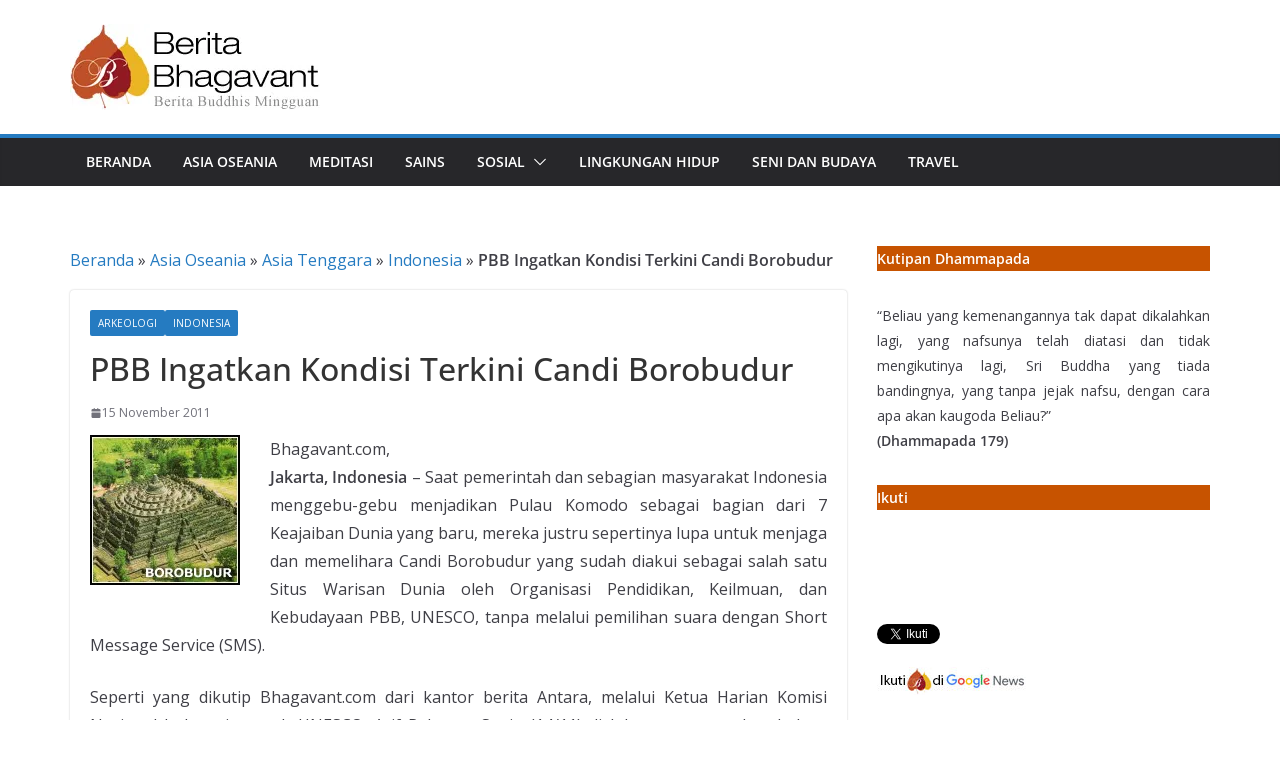

--- FILE ---
content_type: text/html; charset=UTF-8
request_url: https://berita.bhagavant.com/2011/11/15/pbb-ingatkan-kondisi-terkini-candi-borobudur.html
body_size: 18428
content:
		<!doctype html>
		<html lang="id">
		
<head>

			<meta charset="UTF-8"/>
		<meta name="viewport" content="width=device-width, initial-scale=1">
		<link rel="profile" href="http://gmpg.org/xfn/11"/>
		
	<meta name='robots' content='index, follow, max-image-preview:large, max-snippet:-1, max-video-preview:-1' />

	<!-- This site is optimized with the Yoast SEO plugin v26.7 - https://yoast.com/wordpress/plugins/seo/ -->
	<title>PBB Ingatkan Kondisi Terkini Candi Borobudur | Berita Buddhis</title>
	<meta name="description" content="Bhagavant.com, Jakarta, Indonesia – Saat pemerintah dan sebagian masyarakat Indonesia menggebu-gebu menjadikan Pulau Komodo sebagai bagian dari 7" />
	<link rel="canonical" href="https://berita.bhagavant.com/2011/11/15/pbb-ingatkan-kondisi-terkini-candi-borobudur.html" />
	<meta property="og:locale" content="id_ID" />
	<meta property="og:type" content="article" />
	<meta property="og:title" content="PBB Ingatkan Kondisi Terkini Candi Borobudur | Berita Buddhis" />
	<meta property="og:description" content="Bhagavant.com, Jakarta, Indonesia – Saat pemerintah dan sebagian masyarakat Indonesia menggebu-gebu menjadikan Pulau Komodo sebagai bagian dari 7" />
	<meta property="og:url" content="https://berita.bhagavant.com/2011/11/15/pbb-ingatkan-kondisi-terkini-candi-borobudur.html" />
	<meta property="og:site_name" content="Berita Bhagavant" />
	<meta property="article:publisher" content="https://www.facebook.com/Bhagavant" />
	<meta property="article:published_time" content="2011-11-15T07:13:09+00:00" />
	<meta property="article:modified_time" content="2013-04-19T13:50:07+00:00" />
	<meta name="author" content="Bhagavant" />
	<meta name="twitter:card" content="summary_large_image" />
	<meta name="twitter:creator" content="@bhagavant" />
	<meta name="twitter:site" content="@bhagavant" />
	<meta name="twitter:label1" content="Ditulis oleh" />
	<meta name="twitter:data1" content="Bhagavant" />
	<meta name="twitter:label2" content="Estimasi waktu membaca" />
	<meta name="twitter:data2" content="2 menit" />
	<script data-jetpack-boost="ignore" type="application/ld+json" class="yoast-schema-graph">{"@context":"https://schema.org","@graph":[{"@type":"NewsArticle","@id":"https://berita.bhagavant.com/2011/11/15/pbb-ingatkan-kondisi-terkini-candi-borobudur.html#article","isPartOf":{"@id":"https://berita.bhagavant.com/2011/11/15/pbb-ingatkan-kondisi-terkini-candi-borobudur.html"},"author":{"name":"Bhagavant","@id":"https://berita.bhagavant.com/#/schema/person/e8967c68935c960c532ee0247ab27f6c"},"headline":"PBB Ingatkan Kondisi Terkini Candi Borobudur","datePublished":"2011-11-15T07:13:09+00:00","dateModified":"2013-04-19T13:50:07+00:00","mainEntityOfPage":{"@id":"https://berita.bhagavant.com/2011/11/15/pbb-ingatkan-kondisi-terkini-candi-borobudur.html"},"wordCount":349,"publisher":{"@id":"https://berita.bhagavant.com/#organization"},"image":{"@id":"https://berita.bhagavant.com/2011/11/15/pbb-ingatkan-kondisi-terkini-candi-borobudur.html#primaryimage"},"thumbnailUrl":"http://berita.bhagavant.com/wp-content/uploads/2013/04/candi-borobudur-jawa-tengah.jpg","keywords":["Candi Borobudur","Situs Warisan Dunia"],"articleSection":["Arkeologi","Indonesia"],"inLanguage":"id"},{"@type":"WebPage","@id":"https://berita.bhagavant.com/2011/11/15/pbb-ingatkan-kondisi-terkini-candi-borobudur.html","url":"https://berita.bhagavant.com/2011/11/15/pbb-ingatkan-kondisi-terkini-candi-borobudur.html","name":"PBB Ingatkan Kondisi Terkini Candi Borobudur | Berita Buddhis","isPartOf":{"@id":"https://berita.bhagavant.com/#website"},"primaryImageOfPage":{"@id":"https://berita.bhagavant.com/2011/11/15/pbb-ingatkan-kondisi-terkini-candi-borobudur.html#primaryimage"},"image":{"@id":"https://berita.bhagavant.com/2011/11/15/pbb-ingatkan-kondisi-terkini-candi-borobudur.html#primaryimage"},"thumbnailUrl":"http://berita.bhagavant.com/wp-content/uploads/2013/04/candi-borobudur-jawa-tengah.jpg","datePublished":"2011-11-15T07:13:09+00:00","dateModified":"2013-04-19T13:50:07+00:00","description":"Bhagavant.com, Jakarta, Indonesia – Saat pemerintah dan sebagian masyarakat Indonesia menggebu-gebu menjadikan Pulau Komodo sebagai bagian dari 7","breadcrumb":{"@id":"https://berita.bhagavant.com/2011/11/15/pbb-ingatkan-kondisi-terkini-candi-borobudur.html#breadcrumb"},"inLanguage":"id","potentialAction":[{"@type":"ReadAction","target":["https://berita.bhagavant.com/2011/11/15/pbb-ingatkan-kondisi-terkini-candi-borobudur.html"]}]},{"@type":"ImageObject","inLanguage":"id","@id":"https://berita.bhagavant.com/2011/11/15/pbb-ingatkan-kondisi-terkini-candi-borobudur.html#primaryimage","url":"http://berita.bhagavant.com/wp-content/uploads/2013/04/candi-borobudur-jawa-tengah.jpg","contentUrl":"http://berita.bhagavant.com/wp-content/uploads/2013/04/candi-borobudur-jawa-tengah.jpg"},{"@type":"BreadcrumbList","@id":"https://berita.bhagavant.com/2011/11/15/pbb-ingatkan-kondisi-terkini-candi-borobudur.html#breadcrumb","itemListElement":[{"@type":"ListItem","position":1,"name":"Beranda","item":"https://berita.bhagavant.com/"},{"@type":"ListItem","position":2,"name":"Asia Oseania","item":"https://berita.bhagavant.com/category/asia-oseania"},{"@type":"ListItem","position":3,"name":"Asia Tenggara","item":"https://berita.bhagavant.com/category/asia-oseania/asia-tenggara"},{"@type":"ListItem","position":4,"name":"Indonesia","item":"https://berita.bhagavant.com/category/asia-oseania/asia-tenggara/indonesia"},{"@type":"ListItem","position":5,"name":"PBB Ingatkan Kondisi Terkini Candi Borobudur"}]},{"@type":"WebSite","@id":"https://berita.bhagavant.com/#website","url":"https://berita.bhagavant.com/","name":"Berita Bhagavant","description":"Berita Buddhis Mingguan","publisher":{"@id":"https://berita.bhagavant.com/#organization"},"alternateName":"Berita Buddhis Bhagavant","potentialAction":[{"@type":"SearchAction","target":{"@type":"EntryPoint","urlTemplate":"https://berita.bhagavant.com/?s={search_term_string}"},"query-input":{"@type":"PropertyValueSpecification","valueRequired":true,"valueName":"search_term_string"}}],"inLanguage":"id"},{"@type":"Organization","@id":"https://berita.bhagavant.com/#organization","name":"Bhagavant","alternateName":"Berita Buddhis Bhagavant","url":"https://berita.bhagavant.com/","logo":{"@type":"ImageObject","inLanguage":"id","@id":"https://berita.bhagavant.com/#/schema/logo/image/","url":"https://i0.wp.com/berita.bhagavant.com/wp-content/uploads/2016/06/beritabhagavantlogo.jpg?fit=250%2C86&ssl=1","contentUrl":"https://i0.wp.com/berita.bhagavant.com/wp-content/uploads/2016/06/beritabhagavantlogo.jpg?fit=250%2C86&ssl=1","width":250,"height":86,"caption":"Bhagavant"},"image":{"@id":"https://berita.bhagavant.com/#/schema/logo/image/"},"sameAs":["https://www.facebook.com/Bhagavant","https://x.com/bhagavant","https://www.instagram.com/bhagavantcom/"]},{"@type":"Person","@id":"https://berita.bhagavant.com/#/schema/person/e8967c68935c960c532ee0247ab27f6c","name":"Bhagavant","image":{"@type":"ImageObject","inLanguage":"id","@id":"https://berita.bhagavant.com/#/schema/person/image/","url":"https://secure.gravatar.com/avatar/d5ae6b13a7a85fad5678d8bd096292c95e0091868dcfb1255bee0a9648d35978?s=96&d=mm&r=g","contentUrl":"https://secure.gravatar.com/avatar/d5ae6b13a7a85fad5678d8bd096292c95e0091868dcfb1255bee0a9648d35978?s=96&d=mm&r=g","caption":"Bhagavant"}}]}</script>
	<!-- / Yoast SEO plugin. -->


<link rel='dns-prefetch' href='//static.addtoany.com' />
<link rel='dns-prefetch' href='//stats.wp.com' />
<link rel='dns-prefetch' href='//fonts.googleapis.com' />
<link rel='preconnect' href='//i0.wp.com' />
<link rel='preconnect' href='//c0.wp.com' />
<link rel="alternate" type="application/rss+xml" title="Berita Bhagavant &raquo; Feed" href="https://berita.bhagavant.com/feed" />
<link rel="alternate" type="application/rss+xml" title="Berita Bhagavant &raquo; Umpan Komentar" href="https://berita.bhagavant.com/comments/feed" />
<link rel="alternate" title="oEmbed (JSON)" type="application/json+oembed" href="https://berita.bhagavant.com/wp-json/oembed/1.0/embed?url=https%3A%2F%2Fberita.bhagavant.com%2F2011%2F11%2F15%2Fpbb-ingatkan-kondisi-terkini-candi-borobudur.html" />
<link rel="alternate" title="oEmbed (XML)" type="text/xml+oembed" href="https://berita.bhagavant.com/wp-json/oembed/1.0/embed?url=https%3A%2F%2Fberita.bhagavant.com%2F2011%2F11%2F15%2Fpbb-ingatkan-kondisi-terkini-candi-borobudur.html&#038;format=xml" />
<style id='wp-img-auto-sizes-contain-inline-css' type='text/css'>
img:is([sizes=auto i],[sizes^="auto," i]){contain-intrinsic-size:3000px 1500px}
/*# sourceURL=wp-img-auto-sizes-contain-inline-css */
</style>
<link rel='stylesheet' id='jetpack_related-posts-css' href='https://berita.bhagavant.com/wp-content/plugins/jetpack/modules/related-posts/related-posts.css?ver=20240116' type='text/css' media='all' />
<style id='wp-emoji-styles-inline-css' type='text/css'>

	img.wp-smiley, img.emoji {
		display: inline !important;
		border: none !important;
		box-shadow: none !important;
		height: 1em !important;
		width: 1em !important;
		margin: 0 0.07em !important;
		vertical-align: -0.1em !important;
		background: none !important;
		padding: 0 !important;
	}
/*# sourceURL=wp-emoji-styles-inline-css */
</style>
<style id='wp-block-library-inline-css' type='text/css'>
:root{--wp-block-synced-color:#7a00df;--wp-block-synced-color--rgb:122,0,223;--wp-bound-block-color:var(--wp-block-synced-color);--wp-editor-canvas-background:#ddd;--wp-admin-theme-color:#007cba;--wp-admin-theme-color--rgb:0,124,186;--wp-admin-theme-color-darker-10:#006ba1;--wp-admin-theme-color-darker-10--rgb:0,107,160.5;--wp-admin-theme-color-darker-20:#005a87;--wp-admin-theme-color-darker-20--rgb:0,90,135;--wp-admin-border-width-focus:2px}@media (min-resolution:192dpi){:root{--wp-admin-border-width-focus:1.5px}}.wp-element-button{cursor:pointer}:root .has-very-light-gray-background-color{background-color:#eee}:root .has-very-dark-gray-background-color{background-color:#313131}:root .has-very-light-gray-color{color:#eee}:root .has-very-dark-gray-color{color:#313131}:root .has-vivid-green-cyan-to-vivid-cyan-blue-gradient-background{background:linear-gradient(135deg,#00d084,#0693e3)}:root .has-purple-crush-gradient-background{background:linear-gradient(135deg,#34e2e4,#4721fb 50%,#ab1dfe)}:root .has-hazy-dawn-gradient-background{background:linear-gradient(135deg,#faaca8,#dad0ec)}:root .has-subdued-olive-gradient-background{background:linear-gradient(135deg,#fafae1,#67a671)}:root .has-atomic-cream-gradient-background{background:linear-gradient(135deg,#fdd79a,#004a59)}:root .has-nightshade-gradient-background{background:linear-gradient(135deg,#330968,#31cdcf)}:root .has-midnight-gradient-background{background:linear-gradient(135deg,#020381,#2874fc)}:root{--wp--preset--font-size--normal:16px;--wp--preset--font-size--huge:42px}.has-regular-font-size{font-size:1em}.has-larger-font-size{font-size:2.625em}.has-normal-font-size{font-size:var(--wp--preset--font-size--normal)}.has-huge-font-size{font-size:var(--wp--preset--font-size--huge)}.has-text-align-center{text-align:center}.has-text-align-left{text-align:left}.has-text-align-right{text-align:right}.has-fit-text{white-space:nowrap!important}#end-resizable-editor-section{display:none}.aligncenter{clear:both}.items-justified-left{justify-content:flex-start}.items-justified-center{justify-content:center}.items-justified-right{justify-content:flex-end}.items-justified-space-between{justify-content:space-between}.screen-reader-text{border:0;clip-path:inset(50%);height:1px;margin:-1px;overflow:hidden;padding:0;position:absolute;width:1px;word-wrap:normal!important}.screen-reader-text:focus{background-color:#ddd;clip-path:none;color:#444;display:block;font-size:1em;height:auto;left:5px;line-height:normal;padding:15px 23px 14px;text-decoration:none;top:5px;width:auto;z-index:100000}html :where(.has-border-color){border-style:solid}html :where([style*=border-top-color]){border-top-style:solid}html :where([style*=border-right-color]){border-right-style:solid}html :where([style*=border-bottom-color]){border-bottom-style:solid}html :where([style*=border-left-color]){border-left-style:solid}html :where([style*=border-width]){border-style:solid}html :where([style*=border-top-width]){border-top-style:solid}html :where([style*=border-right-width]){border-right-style:solid}html :where([style*=border-bottom-width]){border-bottom-style:solid}html :where([style*=border-left-width]){border-left-style:solid}html :where(img[class*=wp-image-]){height:auto;max-width:100%}:where(figure){margin:0 0 1em}html :where(.is-position-sticky){--wp-admin--admin-bar--position-offset:var(--wp-admin--admin-bar--height,0px)}@media screen and (max-width:600px){html :where(.is-position-sticky){--wp-admin--admin-bar--position-offset:0px}}

/*# sourceURL=wp-block-library-inline-css */
</style><style id='wp-block-image-inline-css' type='text/css'>
.wp-block-image>a,.wp-block-image>figure>a{display:inline-block}.wp-block-image img{box-sizing:border-box;height:auto;max-width:100%;vertical-align:bottom}@media not (prefers-reduced-motion){.wp-block-image img.hide{visibility:hidden}.wp-block-image img.show{animation:show-content-image .4s}}.wp-block-image[style*=border-radius] img,.wp-block-image[style*=border-radius]>a{border-radius:inherit}.wp-block-image.has-custom-border img{box-sizing:border-box}.wp-block-image.aligncenter{text-align:center}.wp-block-image.alignfull>a,.wp-block-image.alignwide>a{width:100%}.wp-block-image.alignfull img,.wp-block-image.alignwide img{height:auto;width:100%}.wp-block-image .aligncenter,.wp-block-image .alignleft,.wp-block-image .alignright,.wp-block-image.aligncenter,.wp-block-image.alignleft,.wp-block-image.alignright{display:table}.wp-block-image .aligncenter>figcaption,.wp-block-image .alignleft>figcaption,.wp-block-image .alignright>figcaption,.wp-block-image.aligncenter>figcaption,.wp-block-image.alignleft>figcaption,.wp-block-image.alignright>figcaption{caption-side:bottom;display:table-caption}.wp-block-image .alignleft{float:left;margin:.5em 1em .5em 0}.wp-block-image .alignright{float:right;margin:.5em 0 .5em 1em}.wp-block-image .aligncenter{margin-left:auto;margin-right:auto}.wp-block-image :where(figcaption){margin-bottom:1em;margin-top:.5em}.wp-block-image.is-style-circle-mask img{border-radius:9999px}@supports ((-webkit-mask-image:none) or (mask-image:none)) or (-webkit-mask-image:none){.wp-block-image.is-style-circle-mask img{border-radius:0;-webkit-mask-image:url('data:image/svg+xml;utf8,<svg viewBox="0 0 100 100" xmlns="http://www.w3.org/2000/svg"><circle cx="50" cy="50" r="50"/></svg>');mask-image:url('data:image/svg+xml;utf8,<svg viewBox="0 0 100 100" xmlns="http://www.w3.org/2000/svg"><circle cx="50" cy="50" r="50"/></svg>');mask-mode:alpha;-webkit-mask-position:center;mask-position:center;-webkit-mask-repeat:no-repeat;mask-repeat:no-repeat;-webkit-mask-size:contain;mask-size:contain}}:root :where(.wp-block-image.is-style-rounded img,.wp-block-image .is-style-rounded img){border-radius:9999px}.wp-block-image figure{margin:0}.wp-lightbox-container{display:flex;flex-direction:column;position:relative}.wp-lightbox-container img{cursor:zoom-in}.wp-lightbox-container img:hover+button{opacity:1}.wp-lightbox-container button{align-items:center;backdrop-filter:blur(16px) saturate(180%);background-color:#5a5a5a40;border:none;border-radius:4px;cursor:zoom-in;display:flex;height:20px;justify-content:center;opacity:0;padding:0;position:absolute;right:16px;text-align:center;top:16px;width:20px;z-index:100}@media not (prefers-reduced-motion){.wp-lightbox-container button{transition:opacity .2s ease}}.wp-lightbox-container button:focus-visible{outline:3px auto #5a5a5a40;outline:3px auto -webkit-focus-ring-color;outline-offset:3px}.wp-lightbox-container button:hover{cursor:pointer;opacity:1}.wp-lightbox-container button:focus{opacity:1}.wp-lightbox-container button:focus,.wp-lightbox-container button:hover,.wp-lightbox-container button:not(:hover):not(:active):not(.has-background){background-color:#5a5a5a40;border:none}.wp-lightbox-overlay{box-sizing:border-box;cursor:zoom-out;height:100vh;left:0;overflow:hidden;position:fixed;top:0;visibility:hidden;width:100%;z-index:100000}.wp-lightbox-overlay .close-button{align-items:center;cursor:pointer;display:flex;justify-content:center;min-height:40px;min-width:40px;padding:0;position:absolute;right:calc(env(safe-area-inset-right) + 16px);top:calc(env(safe-area-inset-top) + 16px);z-index:5000000}.wp-lightbox-overlay .close-button:focus,.wp-lightbox-overlay .close-button:hover,.wp-lightbox-overlay .close-button:not(:hover):not(:active):not(.has-background){background:none;border:none}.wp-lightbox-overlay .lightbox-image-container{height:var(--wp--lightbox-container-height);left:50%;overflow:hidden;position:absolute;top:50%;transform:translate(-50%,-50%);transform-origin:top left;width:var(--wp--lightbox-container-width);z-index:9999999999}.wp-lightbox-overlay .wp-block-image{align-items:center;box-sizing:border-box;display:flex;height:100%;justify-content:center;margin:0;position:relative;transform-origin:0 0;width:100%;z-index:3000000}.wp-lightbox-overlay .wp-block-image img{height:var(--wp--lightbox-image-height);min-height:var(--wp--lightbox-image-height);min-width:var(--wp--lightbox-image-width);width:var(--wp--lightbox-image-width)}.wp-lightbox-overlay .wp-block-image figcaption{display:none}.wp-lightbox-overlay button{background:none;border:none}.wp-lightbox-overlay .scrim{background-color:#fff;height:100%;opacity:.9;position:absolute;width:100%;z-index:2000000}.wp-lightbox-overlay.active{visibility:visible}@media not (prefers-reduced-motion){.wp-lightbox-overlay.active{animation:turn-on-visibility .25s both}.wp-lightbox-overlay.active img{animation:turn-on-visibility .35s both}.wp-lightbox-overlay.show-closing-animation:not(.active){animation:turn-off-visibility .35s both}.wp-lightbox-overlay.show-closing-animation:not(.active) img{animation:turn-off-visibility .25s both}.wp-lightbox-overlay.zoom.active{animation:none;opacity:1;visibility:visible}.wp-lightbox-overlay.zoom.active .lightbox-image-container{animation:lightbox-zoom-in .4s}.wp-lightbox-overlay.zoom.active .lightbox-image-container img{animation:none}.wp-lightbox-overlay.zoom.active .scrim{animation:turn-on-visibility .4s forwards}.wp-lightbox-overlay.zoom.show-closing-animation:not(.active){animation:none}.wp-lightbox-overlay.zoom.show-closing-animation:not(.active) .lightbox-image-container{animation:lightbox-zoom-out .4s}.wp-lightbox-overlay.zoom.show-closing-animation:not(.active) .lightbox-image-container img{animation:none}.wp-lightbox-overlay.zoom.show-closing-animation:not(.active) .scrim{animation:turn-off-visibility .4s forwards}}@keyframes show-content-image{0%{visibility:hidden}99%{visibility:hidden}to{visibility:visible}}@keyframes turn-on-visibility{0%{opacity:0}to{opacity:1}}@keyframes turn-off-visibility{0%{opacity:1;visibility:visible}99%{opacity:0;visibility:visible}to{opacity:0;visibility:hidden}}@keyframes lightbox-zoom-in{0%{transform:translate(calc((-100vw + var(--wp--lightbox-scrollbar-width))/2 + var(--wp--lightbox-initial-left-position)),calc(-50vh + var(--wp--lightbox-initial-top-position))) scale(var(--wp--lightbox-scale))}to{transform:translate(-50%,-50%) scale(1)}}@keyframes lightbox-zoom-out{0%{transform:translate(-50%,-50%) scale(1);visibility:visible}99%{visibility:visible}to{transform:translate(calc((-100vw + var(--wp--lightbox-scrollbar-width))/2 + var(--wp--lightbox-initial-left-position)),calc(-50vh + var(--wp--lightbox-initial-top-position))) scale(var(--wp--lightbox-scale));visibility:hidden}}
/*# sourceURL=https://berita.bhagavant.com/wp-includes/blocks/image/style.min.css */
</style>
<style id='wp-block-image-theme-inline-css' type='text/css'>
:root :where(.wp-block-image figcaption){color:#555;font-size:13px;text-align:center}.is-dark-theme :root :where(.wp-block-image figcaption){color:#ffffffa6}.wp-block-image{margin:0 0 1em}
/*# sourceURL=https://berita.bhagavant.com/wp-includes/blocks/image/theme.min.css */
</style>
<style id='wp-block-latest-posts-inline-css' type='text/css'>
.wp-block-latest-posts{box-sizing:border-box}.wp-block-latest-posts.alignleft{margin-right:2em}.wp-block-latest-posts.alignright{margin-left:2em}.wp-block-latest-posts.wp-block-latest-posts__list{list-style:none}.wp-block-latest-posts.wp-block-latest-posts__list li{clear:both;overflow-wrap:break-word}.wp-block-latest-posts.is-grid{display:flex;flex-wrap:wrap}.wp-block-latest-posts.is-grid li{margin:0 1.25em 1.25em 0;width:100%}@media (min-width:600px){.wp-block-latest-posts.columns-2 li{width:calc(50% - .625em)}.wp-block-latest-posts.columns-2 li:nth-child(2n){margin-right:0}.wp-block-latest-posts.columns-3 li{width:calc(33.33333% - .83333em)}.wp-block-latest-posts.columns-3 li:nth-child(3n){margin-right:0}.wp-block-latest-posts.columns-4 li{width:calc(25% - .9375em)}.wp-block-latest-posts.columns-4 li:nth-child(4n){margin-right:0}.wp-block-latest-posts.columns-5 li{width:calc(20% - 1em)}.wp-block-latest-posts.columns-5 li:nth-child(5n){margin-right:0}.wp-block-latest-posts.columns-6 li{width:calc(16.66667% - 1.04167em)}.wp-block-latest-posts.columns-6 li:nth-child(6n){margin-right:0}}:root :where(.wp-block-latest-posts.is-grid){padding:0}:root :where(.wp-block-latest-posts.wp-block-latest-posts__list){padding-left:0}.wp-block-latest-posts__post-author,.wp-block-latest-posts__post-date{display:block;font-size:.8125em}.wp-block-latest-posts__post-excerpt,.wp-block-latest-posts__post-full-content{margin-bottom:1em;margin-top:.5em}.wp-block-latest-posts__featured-image a{display:inline-block}.wp-block-latest-posts__featured-image img{height:auto;max-width:100%;width:auto}.wp-block-latest-posts__featured-image.alignleft{float:left;margin-right:1em}.wp-block-latest-posts__featured-image.alignright{float:right;margin-left:1em}.wp-block-latest-posts__featured-image.aligncenter{margin-bottom:1em;text-align:center}
/*# sourceURL=https://berita.bhagavant.com/wp-includes/blocks/latest-posts/style.min.css */
</style>
<style id='wp-block-paragraph-inline-css' type='text/css'>
.is-small-text{font-size:.875em}.is-regular-text{font-size:1em}.is-large-text{font-size:2.25em}.is-larger-text{font-size:3em}.has-drop-cap:not(:focus):first-letter{float:left;font-size:8.4em;font-style:normal;font-weight:100;line-height:.68;margin:.05em .1em 0 0;text-transform:uppercase}body.rtl .has-drop-cap:not(:focus):first-letter{float:none;margin-left:.1em}p.has-drop-cap.has-background{overflow:hidden}:root :where(p.has-background){padding:1.25em 2.375em}:where(p.has-text-color:not(.has-link-color)) a{color:inherit}p.has-text-align-left[style*="writing-mode:vertical-lr"],p.has-text-align-right[style*="writing-mode:vertical-rl"]{rotate:180deg}
/*# sourceURL=https://berita.bhagavant.com/wp-includes/blocks/paragraph/style.min.css */
</style>
<style id='global-styles-inline-css' type='text/css'>
:root{--wp--preset--aspect-ratio--square: 1;--wp--preset--aspect-ratio--4-3: 4/3;--wp--preset--aspect-ratio--3-4: 3/4;--wp--preset--aspect-ratio--3-2: 3/2;--wp--preset--aspect-ratio--2-3: 2/3;--wp--preset--aspect-ratio--16-9: 16/9;--wp--preset--aspect-ratio--9-16: 9/16;--wp--preset--color--black: #000000;--wp--preset--color--cyan-bluish-gray: #abb8c3;--wp--preset--color--white: #ffffff;--wp--preset--color--pale-pink: #f78da7;--wp--preset--color--vivid-red: #cf2e2e;--wp--preset--color--luminous-vivid-orange: #ff6900;--wp--preset--color--luminous-vivid-amber: #fcb900;--wp--preset--color--light-green-cyan: #7bdcb5;--wp--preset--color--vivid-green-cyan: #00d084;--wp--preset--color--pale-cyan-blue: #8ed1fc;--wp--preset--color--vivid-cyan-blue: #0693e3;--wp--preset--color--vivid-purple: #9b51e0;--wp--preset--color--cm-color-1: #257BC1;--wp--preset--color--cm-color-2: #2270B0;--wp--preset--color--cm-color-3: #FFFFFF;--wp--preset--color--cm-color-4: #F9FEFD;--wp--preset--color--cm-color-5: #27272A;--wp--preset--color--cm-color-6: #16181A;--wp--preset--color--cm-color-7: #8F8F8F;--wp--preset--color--cm-color-8: #FFFFFF;--wp--preset--color--cm-color-9: #C7C7C7;--wp--preset--gradient--vivid-cyan-blue-to-vivid-purple: linear-gradient(135deg,rgb(6,147,227) 0%,rgb(155,81,224) 100%);--wp--preset--gradient--light-green-cyan-to-vivid-green-cyan: linear-gradient(135deg,rgb(122,220,180) 0%,rgb(0,208,130) 100%);--wp--preset--gradient--luminous-vivid-amber-to-luminous-vivid-orange: linear-gradient(135deg,rgb(252,185,0) 0%,rgb(255,105,0) 100%);--wp--preset--gradient--luminous-vivid-orange-to-vivid-red: linear-gradient(135deg,rgb(255,105,0) 0%,rgb(207,46,46) 100%);--wp--preset--gradient--very-light-gray-to-cyan-bluish-gray: linear-gradient(135deg,rgb(238,238,238) 0%,rgb(169,184,195) 100%);--wp--preset--gradient--cool-to-warm-spectrum: linear-gradient(135deg,rgb(74,234,220) 0%,rgb(151,120,209) 20%,rgb(207,42,186) 40%,rgb(238,44,130) 60%,rgb(251,105,98) 80%,rgb(254,248,76) 100%);--wp--preset--gradient--blush-light-purple: linear-gradient(135deg,rgb(255,206,236) 0%,rgb(152,150,240) 100%);--wp--preset--gradient--blush-bordeaux: linear-gradient(135deg,rgb(254,205,165) 0%,rgb(254,45,45) 50%,rgb(107,0,62) 100%);--wp--preset--gradient--luminous-dusk: linear-gradient(135deg,rgb(255,203,112) 0%,rgb(199,81,192) 50%,rgb(65,88,208) 100%);--wp--preset--gradient--pale-ocean: linear-gradient(135deg,rgb(255,245,203) 0%,rgb(182,227,212) 50%,rgb(51,167,181) 100%);--wp--preset--gradient--electric-grass: linear-gradient(135deg,rgb(202,248,128) 0%,rgb(113,206,126) 100%);--wp--preset--gradient--midnight: linear-gradient(135deg,rgb(2,3,129) 0%,rgb(40,116,252) 100%);--wp--preset--font-size--small: 13px;--wp--preset--font-size--medium: 16px;--wp--preset--font-size--large: 20px;--wp--preset--font-size--x-large: 24px;--wp--preset--font-size--xx-large: 30px;--wp--preset--font-size--huge: 36px;--wp--preset--font-family--dm-sans: DM Sans, sans-serif;--wp--preset--font-family--public-sans: Public Sans, sans-serif;--wp--preset--font-family--roboto: Roboto, sans-serif;--wp--preset--font-family--segoe-ui: Segoe UI, Arial, sans-serif;--wp--preset--font-family--ibm-plex-serif: IBM Plex Serif, sans-serif;--wp--preset--font-family--inter: Inter, sans-serif;--wp--preset--spacing--20: 0.44rem;--wp--preset--spacing--30: 0.67rem;--wp--preset--spacing--40: 1rem;--wp--preset--spacing--50: 1.5rem;--wp--preset--spacing--60: 2.25rem;--wp--preset--spacing--70: 3.38rem;--wp--preset--spacing--80: 5.06rem;--wp--preset--shadow--natural: 6px 6px 9px rgba(0, 0, 0, 0.2);--wp--preset--shadow--deep: 12px 12px 50px rgba(0, 0, 0, 0.4);--wp--preset--shadow--sharp: 6px 6px 0px rgba(0, 0, 0, 0.2);--wp--preset--shadow--outlined: 6px 6px 0px -3px rgb(255, 255, 255), 6px 6px rgb(0, 0, 0);--wp--preset--shadow--crisp: 6px 6px 0px rgb(0, 0, 0);}:root { --wp--style--global--content-size: 760px;--wp--style--global--wide-size: 1160px; }:where(body) { margin: 0; }.wp-site-blocks > .alignleft { float: left; margin-right: 2em; }.wp-site-blocks > .alignright { float: right; margin-left: 2em; }.wp-site-blocks > .aligncenter { justify-content: center; margin-left: auto; margin-right: auto; }:where(.wp-site-blocks) > * { margin-block-start: 24px; margin-block-end: 0; }:where(.wp-site-blocks) > :first-child { margin-block-start: 0; }:where(.wp-site-blocks) > :last-child { margin-block-end: 0; }:root { --wp--style--block-gap: 24px; }:root :where(.is-layout-flow) > :first-child{margin-block-start: 0;}:root :where(.is-layout-flow) > :last-child{margin-block-end: 0;}:root :where(.is-layout-flow) > *{margin-block-start: 24px;margin-block-end: 0;}:root :where(.is-layout-constrained) > :first-child{margin-block-start: 0;}:root :where(.is-layout-constrained) > :last-child{margin-block-end: 0;}:root :where(.is-layout-constrained) > *{margin-block-start: 24px;margin-block-end: 0;}:root :where(.is-layout-flex){gap: 24px;}:root :where(.is-layout-grid){gap: 24px;}.is-layout-flow > .alignleft{float: left;margin-inline-start: 0;margin-inline-end: 2em;}.is-layout-flow > .alignright{float: right;margin-inline-start: 2em;margin-inline-end: 0;}.is-layout-flow > .aligncenter{margin-left: auto !important;margin-right: auto !important;}.is-layout-constrained > .alignleft{float: left;margin-inline-start: 0;margin-inline-end: 2em;}.is-layout-constrained > .alignright{float: right;margin-inline-start: 2em;margin-inline-end: 0;}.is-layout-constrained > .aligncenter{margin-left: auto !important;margin-right: auto !important;}.is-layout-constrained > :where(:not(.alignleft):not(.alignright):not(.alignfull)){max-width: var(--wp--style--global--content-size);margin-left: auto !important;margin-right: auto !important;}.is-layout-constrained > .alignwide{max-width: var(--wp--style--global--wide-size);}body .is-layout-flex{display: flex;}.is-layout-flex{flex-wrap: wrap;align-items: center;}.is-layout-flex > :is(*, div){margin: 0;}body .is-layout-grid{display: grid;}.is-layout-grid > :is(*, div){margin: 0;}body{padding-top: 0px;padding-right: 0px;padding-bottom: 0px;padding-left: 0px;}a:where(:not(.wp-element-button)){text-decoration: underline;}:root :where(.wp-element-button, .wp-block-button__link){background-color: #32373c;border-width: 0;color: #fff;font-family: inherit;font-size: inherit;font-style: inherit;font-weight: inherit;letter-spacing: inherit;line-height: inherit;padding-top: calc(0.667em + 2px);padding-right: calc(1.333em + 2px);padding-bottom: calc(0.667em + 2px);padding-left: calc(1.333em + 2px);text-decoration: none;text-transform: inherit;}.has-black-color{color: var(--wp--preset--color--black) !important;}.has-cyan-bluish-gray-color{color: var(--wp--preset--color--cyan-bluish-gray) !important;}.has-white-color{color: var(--wp--preset--color--white) !important;}.has-pale-pink-color{color: var(--wp--preset--color--pale-pink) !important;}.has-vivid-red-color{color: var(--wp--preset--color--vivid-red) !important;}.has-luminous-vivid-orange-color{color: var(--wp--preset--color--luminous-vivid-orange) !important;}.has-luminous-vivid-amber-color{color: var(--wp--preset--color--luminous-vivid-amber) !important;}.has-light-green-cyan-color{color: var(--wp--preset--color--light-green-cyan) !important;}.has-vivid-green-cyan-color{color: var(--wp--preset--color--vivid-green-cyan) !important;}.has-pale-cyan-blue-color{color: var(--wp--preset--color--pale-cyan-blue) !important;}.has-vivid-cyan-blue-color{color: var(--wp--preset--color--vivid-cyan-blue) !important;}.has-vivid-purple-color{color: var(--wp--preset--color--vivid-purple) !important;}.has-cm-color-1-color{color: var(--wp--preset--color--cm-color-1) !important;}.has-cm-color-2-color{color: var(--wp--preset--color--cm-color-2) !important;}.has-cm-color-3-color{color: var(--wp--preset--color--cm-color-3) !important;}.has-cm-color-4-color{color: var(--wp--preset--color--cm-color-4) !important;}.has-cm-color-5-color{color: var(--wp--preset--color--cm-color-5) !important;}.has-cm-color-6-color{color: var(--wp--preset--color--cm-color-6) !important;}.has-cm-color-7-color{color: var(--wp--preset--color--cm-color-7) !important;}.has-cm-color-8-color{color: var(--wp--preset--color--cm-color-8) !important;}.has-cm-color-9-color{color: var(--wp--preset--color--cm-color-9) !important;}.has-black-background-color{background-color: var(--wp--preset--color--black) !important;}.has-cyan-bluish-gray-background-color{background-color: var(--wp--preset--color--cyan-bluish-gray) !important;}.has-white-background-color{background-color: var(--wp--preset--color--white) !important;}.has-pale-pink-background-color{background-color: var(--wp--preset--color--pale-pink) !important;}.has-vivid-red-background-color{background-color: var(--wp--preset--color--vivid-red) !important;}.has-luminous-vivid-orange-background-color{background-color: var(--wp--preset--color--luminous-vivid-orange) !important;}.has-luminous-vivid-amber-background-color{background-color: var(--wp--preset--color--luminous-vivid-amber) !important;}.has-light-green-cyan-background-color{background-color: var(--wp--preset--color--light-green-cyan) !important;}.has-vivid-green-cyan-background-color{background-color: var(--wp--preset--color--vivid-green-cyan) !important;}.has-pale-cyan-blue-background-color{background-color: var(--wp--preset--color--pale-cyan-blue) !important;}.has-vivid-cyan-blue-background-color{background-color: var(--wp--preset--color--vivid-cyan-blue) !important;}.has-vivid-purple-background-color{background-color: var(--wp--preset--color--vivid-purple) !important;}.has-cm-color-1-background-color{background-color: var(--wp--preset--color--cm-color-1) !important;}.has-cm-color-2-background-color{background-color: var(--wp--preset--color--cm-color-2) !important;}.has-cm-color-3-background-color{background-color: var(--wp--preset--color--cm-color-3) !important;}.has-cm-color-4-background-color{background-color: var(--wp--preset--color--cm-color-4) !important;}.has-cm-color-5-background-color{background-color: var(--wp--preset--color--cm-color-5) !important;}.has-cm-color-6-background-color{background-color: var(--wp--preset--color--cm-color-6) !important;}.has-cm-color-7-background-color{background-color: var(--wp--preset--color--cm-color-7) !important;}.has-cm-color-8-background-color{background-color: var(--wp--preset--color--cm-color-8) !important;}.has-cm-color-9-background-color{background-color: var(--wp--preset--color--cm-color-9) !important;}.has-black-border-color{border-color: var(--wp--preset--color--black) !important;}.has-cyan-bluish-gray-border-color{border-color: var(--wp--preset--color--cyan-bluish-gray) !important;}.has-white-border-color{border-color: var(--wp--preset--color--white) !important;}.has-pale-pink-border-color{border-color: var(--wp--preset--color--pale-pink) !important;}.has-vivid-red-border-color{border-color: var(--wp--preset--color--vivid-red) !important;}.has-luminous-vivid-orange-border-color{border-color: var(--wp--preset--color--luminous-vivid-orange) !important;}.has-luminous-vivid-amber-border-color{border-color: var(--wp--preset--color--luminous-vivid-amber) !important;}.has-light-green-cyan-border-color{border-color: var(--wp--preset--color--light-green-cyan) !important;}.has-vivid-green-cyan-border-color{border-color: var(--wp--preset--color--vivid-green-cyan) !important;}.has-pale-cyan-blue-border-color{border-color: var(--wp--preset--color--pale-cyan-blue) !important;}.has-vivid-cyan-blue-border-color{border-color: var(--wp--preset--color--vivid-cyan-blue) !important;}.has-vivid-purple-border-color{border-color: var(--wp--preset--color--vivid-purple) !important;}.has-cm-color-1-border-color{border-color: var(--wp--preset--color--cm-color-1) !important;}.has-cm-color-2-border-color{border-color: var(--wp--preset--color--cm-color-2) !important;}.has-cm-color-3-border-color{border-color: var(--wp--preset--color--cm-color-3) !important;}.has-cm-color-4-border-color{border-color: var(--wp--preset--color--cm-color-4) !important;}.has-cm-color-5-border-color{border-color: var(--wp--preset--color--cm-color-5) !important;}.has-cm-color-6-border-color{border-color: var(--wp--preset--color--cm-color-6) !important;}.has-cm-color-7-border-color{border-color: var(--wp--preset--color--cm-color-7) !important;}.has-cm-color-8-border-color{border-color: var(--wp--preset--color--cm-color-8) !important;}.has-cm-color-9-border-color{border-color: var(--wp--preset--color--cm-color-9) !important;}.has-vivid-cyan-blue-to-vivid-purple-gradient-background{background: var(--wp--preset--gradient--vivid-cyan-blue-to-vivid-purple) !important;}.has-light-green-cyan-to-vivid-green-cyan-gradient-background{background: var(--wp--preset--gradient--light-green-cyan-to-vivid-green-cyan) !important;}.has-luminous-vivid-amber-to-luminous-vivid-orange-gradient-background{background: var(--wp--preset--gradient--luminous-vivid-amber-to-luminous-vivid-orange) !important;}.has-luminous-vivid-orange-to-vivid-red-gradient-background{background: var(--wp--preset--gradient--luminous-vivid-orange-to-vivid-red) !important;}.has-very-light-gray-to-cyan-bluish-gray-gradient-background{background: var(--wp--preset--gradient--very-light-gray-to-cyan-bluish-gray) !important;}.has-cool-to-warm-spectrum-gradient-background{background: var(--wp--preset--gradient--cool-to-warm-spectrum) !important;}.has-blush-light-purple-gradient-background{background: var(--wp--preset--gradient--blush-light-purple) !important;}.has-blush-bordeaux-gradient-background{background: var(--wp--preset--gradient--blush-bordeaux) !important;}.has-luminous-dusk-gradient-background{background: var(--wp--preset--gradient--luminous-dusk) !important;}.has-pale-ocean-gradient-background{background: var(--wp--preset--gradient--pale-ocean) !important;}.has-electric-grass-gradient-background{background: var(--wp--preset--gradient--electric-grass) !important;}.has-midnight-gradient-background{background: var(--wp--preset--gradient--midnight) !important;}.has-small-font-size{font-size: var(--wp--preset--font-size--small) !important;}.has-medium-font-size{font-size: var(--wp--preset--font-size--medium) !important;}.has-large-font-size{font-size: var(--wp--preset--font-size--large) !important;}.has-x-large-font-size{font-size: var(--wp--preset--font-size--x-large) !important;}.has-xx-large-font-size{font-size: var(--wp--preset--font-size--xx-large) !important;}.has-huge-font-size{font-size: var(--wp--preset--font-size--huge) !important;}.has-dm-sans-font-family{font-family: var(--wp--preset--font-family--dm-sans) !important;}.has-public-sans-font-family{font-family: var(--wp--preset--font-family--public-sans) !important;}.has-roboto-font-family{font-family: var(--wp--preset--font-family--roboto) !important;}.has-segoe-ui-font-family{font-family: var(--wp--preset--font-family--segoe-ui) !important;}.has-ibm-plex-serif-font-family{font-family: var(--wp--preset--font-family--ibm-plex-serif) !important;}.has-inter-font-family{font-family: var(--wp--preset--font-family--inter) !important;}
/*# sourceURL=global-styles-inline-css */
</style>

<link rel='stylesheet' id='widgetopts-styles-css' href='https://berita.bhagavant.com/wp-content/plugins/widget-options/assets/css/widget-options.css?ver=4.1.3' type='text/css' media='all' />
<link rel='stylesheet' id='colormag_style-css' href='https://berita.bhagavant.com/wp-content/themes/colormag.4.1.2/style.css?ver=1768876427' type='text/css' media='all' />
<style id='colormag_style-inline-css' type='text/css'>
body,
			button,
			input,
			select,
			textarea,
			blockquote p,
			.entry-meta,
			.cm-entry-button,
			dl,
			.previous a,
			.next a,
			.nav-previous a,
			.nav-next a,
			#respond h3#reply-title #cancel-comment-reply-link,
			#respond form input[type="text"],
			#respond form textarea,
			.cm-secondary .widget,
			.cm-error-404 .widget,
			.cm-entry-summary p{font-family:Open Sans;}h1 ,h2, h3, h4, h5, h6{font-family:Open Sans;}@media screen and (min-width: 992px) {.cm-primary{width:70%;}}.cm-content{}.cm-header .cm-menu-toggle svg,
			.cm-header .cm-menu-toggle svg{fill:#fff;}.cm-footer-bar-area .cm-footer-bar__2 a{color:#207daf;}body,
			button,
			input,
			select,
			textarea,
			blockquote p,
			.entry-meta,
			.cm-entry-button,
			dl,
			.previous a,
			.next a,
			.nav-previous a,
			.nav-next a,
			#respond h3#reply-title #cancel-comment-reply-link,
			#respond form input[type="text"],
			#respond form textarea,
			.cm-secondary .widget,
			.cm-error-404 .widget,
			.cm-entry-summary p{font-family:Open Sans;}h1 ,h2, h3, h4, h5, h6{font-family:Open Sans;}@media screen and (min-width: 992px) {.cm-primary{width:70%;}}.cm-content{}.cm-header .cm-menu-toggle svg,
			.cm-header .cm-menu-toggle svg{fill:#fff;}.cm-footer-bar-area .cm-footer-bar__2 a{color:#207daf;}:root{--top-grid-columns: 4;
			--main-grid-columns: 4;
			--bottom-grid-columns: 2;
			}.cm-footer-builder .cm-footer-bottom-row .cm-footer-col{flex-direction: column;}.cm-footer-builder .cm-footer-main-row .cm-footer-col{flex-direction: column;}.cm-footer-builder .cm-footer-top-row .cm-footer-col{flex-direction: column;} :root{--cm-color-1: #257BC1;--cm-color-2: #2270B0;--cm-color-3: #FFFFFF;--cm-color-4: #F9FEFD;--cm-color-5: #27272A;--cm-color-6: #16181A;--cm-color-7: #8F8F8F;--cm-color-8: #FFFFFF;--cm-color-9: #C7C7C7;}:root {--wp--preset--color--cm-color-1:#257BC1;--wp--preset--color--cm-color-2:#2270B0;--wp--preset--color--cm-color-3:#FFFFFF;--wp--preset--color--cm-color-4:#F9FEFD;--wp--preset--color--cm-color-5:#27272A;--wp--preset--color--cm-color-6:#16181A;--wp--preset--color--cm-color-7:#8F8F8F;--wp--preset--color--cm-color-8:#FFFFFF;--wp--preset--color--cm-color-9:#C7C7C7;}:root {--e-global-color-cmcolor1: #257BC1;--e-global-color-cmcolor2: #2270B0;--e-global-color-cmcolor3: #FFFFFF;--e-global-color-cmcolor4: #F9FEFD;--e-global-color-cmcolor5: #27272A;--e-global-color-cmcolor6: #16181A;--e-global-color-cmcolor7: #8F8F8F;--e-global-color-cmcolor8: #FFFFFF;--e-global-color-cmcolor9: #C7C7C7;}
/*# sourceURL=colormag_style-inline-css */
</style>
<link rel='stylesheet' id='font-awesome-all-css' href='https://berita.bhagavant.com/wp-content/themes/colormag.4.1.2/inc/customizer/customind/assets/fontawesome/v6/css/all.min.css?ver=6.2.4' type='text/css' media='all' />
<link rel='stylesheet' id='colormag_google_fonts-css' href='https://fonts.googleapis.com/css?family=Open+Sans%3A0&#038;ver=4.1.2' type='text/css' media='all' />
<link rel='stylesheet' id='font-awesome-4-css' href='https://berita.bhagavant.com/wp-content/themes/colormag.4.1.2/assets/library/font-awesome/css/v4-shims.min.css?ver=4.7.0' type='text/css' media='all' />
<link rel='stylesheet' id='colormag-font-awesome-6-css' href='https://berita.bhagavant.com/wp-content/themes/colormag.4.1.2/inc/customizer/customind/assets/fontawesome/v6/css/all.min.css?ver=6.2.4' type='text/css' media='all' />
<link rel='stylesheet' id='addtoany-css' href='https://berita.bhagavant.com/wp-content/plugins/add-to-any/addtoany.min.css?ver=1.16' type='text/css' media='all' />






<link rel="EditURI" type="application/rsd+xml" title="RSD" href="https://berita.bhagavant.com/xmlrpc.php?rsd" />

<link rel='shortlink' href='https://berita.bhagavant.com/?p=3004' />
	<style>img#wpstats{display:none}</style>
		<style class='wp-fonts-local' type='text/css'>
@font-face{font-family:"DM Sans";font-style:normal;font-weight:100 900;font-display:fallback;src:url('https://fonts.gstatic.com/s/dmsans/v15/rP2Hp2ywxg089UriCZOIHTWEBlw.woff2') format('woff2');}
@font-face{font-family:"Public Sans";font-style:normal;font-weight:100 900;font-display:fallback;src:url('https://fonts.gstatic.com/s/publicsans/v15/ijwOs5juQtsyLLR5jN4cxBEoRDf44uE.woff2') format('woff2');}
@font-face{font-family:Roboto;font-style:normal;font-weight:100 900;font-display:fallback;src:url('https://fonts.gstatic.com/s/roboto/v30/KFOjCnqEu92Fr1Mu51TjASc6CsE.woff2') format('woff2');}
@font-face{font-family:"IBM Plex Serif";font-style:normal;font-weight:400;font-display:fallback;src:url('https://berita.bhagavant.com/wp-content/themes/colormag.4.1.2/assets/fonts/IBMPlexSerif-Regular.woff2') format('woff2');}
@font-face{font-family:"IBM Plex Serif";font-style:normal;font-weight:700;font-display:fallback;src:url('https://berita.bhagavant.com/wp-content/themes/colormag.4.1.2/assets/fonts/IBMPlexSerif-Bold.woff2') format('woff2');}
@font-face{font-family:"IBM Plex Serif";font-style:normal;font-weight:600;font-display:fallback;src:url('https://berita.bhagavant.com/wp-content/themes/colormag.4.1.2/assets/fonts/IBMPlexSerif-SemiBold.woff2') format('woff2');}
@font-face{font-family:Inter;font-style:normal;font-weight:400;font-display:fallback;src:url('https://berita.bhagavant.com/wp-content/themes/colormag.4.1.2/assets/fonts/Inter-Regular.woff2') format('woff2');}
</style>
<link rel="icon" href="https://i0.wp.com/berita.bhagavant.com/wp-content/uploads/2018/12/bgt-ikon.png?fit=32%2C32&#038;ssl=1" sizes="32x32" />
<link rel="icon" href="https://i0.wp.com/berita.bhagavant.com/wp-content/uploads/2018/12/bgt-ikon.png?fit=34%2C34&#038;ssl=1" sizes="192x192" />
<link rel="apple-touch-icon" href="https://i0.wp.com/berita.bhagavant.com/wp-content/uploads/2018/12/bgt-ikon.png?fit=34%2C34&#038;ssl=1" />
<meta name="msapplication-TileImage" content="https://i0.wp.com/berita.bhagavant.com/wp-content/uploads/2018/12/bgt-ikon.png?fit=34%2C34&#038;ssl=1" />
		<style type="text/css" id="wp-custom-css">
			/* --- tambahan ---*/
.cm-slider
{
    height: 350px;
    overflow: hidden;
}
.cm-slider .cm-entry-title {
  margin-bottom: 110px;
}

.cm-beside-slider-widget  {
   height: 350px;
overflow: hidden;
}

.cm-beside-slider-widget .cm-posts  {
   height: 350px;
overflow: hidden;
}


.footer-socket-left-section {float: left; color: #FFF;}
.widget_featured_slider .slide-content .entry-title {padding: 50px 0 0; font-size: 22px;}
.waktu {font-size: 12px; color: #888; margin-bottom: 25px;}
.widget_featured_slider .slide-content .entry-title a {color: #ffffff; text-shadow: 1px 1px 2px rgba(0, 0, 0, 0.8);}
.breadcrumb {margin-left: 5px;}
.wp-caption-text {text-align: center; font-size: 14px;}
.adst {color: #2f38bc; font-weight: bold; font-size: 16px;} .adsurl {color: #007f29;} .adsket {color: #545454;}
.medsosall {display:inline;} .fb-like {position: relative; top: -7px;}
.soslain {position: relative; top: -1px;}
.footer-socket-wrapper {background-color: #000;} .footer-widgets-wrapper {background-color: #000;}
#site-navigation {background-color: #000;}

.single p {
  font-size: 16px;
}
h1 {
	padding-bottom: 1px;
	color: #333333;
	font-weight: normal;
	font-family: 'Open Sans', sans-serif;
}
.breadcrumb {margin-left: 20px;}
p {   text-align: justify;   text-justify: inter-word; }

#content .post .article-content .entry-title {
	padding: 5px 0 0;
	font-size: 42px;
	font-weight: bold;
}
h2 {
	font-size: 28px;
	line-height: 1.2;
}

h3 {
	font-size: 24px;
	line-height: 1.2;
}

h4 {
	font-size: 20px;
	line-height: 1.2;
}

h5 {
	font-size: 16px;
	line-height: 1.2;
}

h6 {
	font-size: 12px;
	line-height: 1.2;
}		</style>
		
</head>

<body class="wp-singular post-template-default single single-post postid-3004 single-format-standard wp-custom-logo wp-embed-responsive wp-theme-colormag412 cm-header-layout-1 adv-style-1 cm-normal-container cm-right-sidebar right-sidebar wide cm-started-content">




		<div id="page" class="hfeed site">
				<a class="skip-link screen-reader-text" href="#main">Skip to content</a>
		

			<header id="cm-masthead" class="cm-header cm-layout-1 cm-layout-1-style-1 cm-full-width">
		
		
				<div class="cm-main-header">
		
		
	<div id="cm-header-1" class="cm-header-1">
		<div class="cm-container">
			<div class="cm-row">

				<div class="cm-header-col-1">
										<div id="cm-site-branding" class="cm-site-branding">
		<a href="https://berita.bhagavant.com/" class="custom-logo-link" rel="home"><noscript><img width="250" height="86" src="https://i0.wp.com/berita.bhagavant.com/wp-content/uploads/2025/12/beritabhagavantlogo.jpg?fit=250%2C86&amp;ssl=1" class="custom-logo" alt="Berita Bhagavant" decoding="async" /></noscript><img width="250" height="86" src='data:image/svg+xml,%3Csvg%20xmlns=%22http://www.w3.org/2000/svg%22%20viewBox=%220%200%20250%2086%22%3E%3C/svg%3E' data-src="https://i0.wp.com/berita.bhagavant.com/wp-content/uploads/2025/12/beritabhagavantlogo.jpg?fit=250%2C86&amp;ssl=1" class="lazyload custom-logo" alt="Berita Bhagavant" decoding="async" /></a>					</div><!-- #cm-site-branding -->
	
				</div><!-- .cm-header-col-1 -->

				<div class="cm-header-col-2">
								</div><!-- .cm-header-col-2 -->

		</div>
	</div>
</div>
		
<div id="cm-header-2" class="cm-header-2">
	<nav id="cm-primary-nav" class="cm-primary-nav">
		<div class="cm-container">
			<div class="cm-row">
				
							
					<p class="cm-menu-toggle" aria-expanded="false">
						<svg class="cm-icon cm-icon--bars" xmlns="http://www.w3.org/2000/svg" viewBox="0 0 24 24"><path d="M21 19H3a1 1 0 0 1 0-2h18a1 1 0 0 1 0 2Zm0-6H3a1 1 0 0 1 0-2h18a1 1 0 0 1 0 2Zm0-6H3a1 1 0 0 1 0-2h18a1 1 0 0 1 0 2Z"></path></svg>						<svg class="cm-icon cm-icon--x-mark" xmlns="http://www.w3.org/2000/svg" viewBox="0 0 24 24"><path d="m13.4 12 8.3-8.3c.4-.4.4-1 0-1.4s-1-.4-1.4 0L12 10.6 3.7 2.3c-.4-.4-1-.4-1.4 0s-.4 1 0 1.4l8.3 8.3-8.3 8.3c-.4.4-.4 1 0 1.4.2.2.4.3.7.3s.5-.1.7-.3l8.3-8.3 8.3 8.3c.2.2.5.3.7.3s.5-.1.7-.3c.4-.4.4-1 0-1.4L13.4 12z"></path></svg>					</p>
					<div class="cm-menu-primary-container"><ul id="menu-menu" class="menu"><li id="menu-item-9168" class="menu-item menu-item-type-custom menu-item-object-custom menu-item-home menu-item-9168"><a href="https://berita.bhagavant.com/">Beranda</a></li>
<li id="menu-item-5099" class="menu-item menu-item-type-taxonomy menu-item-object-category current-post-ancestor menu-item-5099"><a href="https://berita.bhagavant.com/category/asia-oseania">Asia Oseania</a></li>
<li id="menu-item-5104" class="menu-item menu-item-type-taxonomy menu-item-object-category menu-item-5104"><a href="https://berita.bhagavant.com/category/meditasi">Meditasi</a></li>
<li id="menu-item-6283" class="menu-item menu-item-type-taxonomy menu-item-object-category menu-item-6283"><a href="https://berita.bhagavant.com/category/sains">Sains</a></li>
<li id="menu-item-9047" class="menu-item menu-item-type-taxonomy menu-item-object-category menu-item-has-children menu-item-9047"><a href="https://berita.bhagavant.com/category/sosial">Sosial</a><span role="button" tabindex="0" class="cm-submenu-toggle" onkeypress=""><svg class="cm-icon" xmlns="http://www.w3.org/2000/svg" xml:space="preserve" viewBox="0 0 24 24"><path d="M12 17.5c-.3 0-.5-.1-.7-.3l-9-9c-.4-.4-.4-1 0-1.4s1-.4 1.4 0l8.3 8.3 8.3-8.3c.4-.4 1-.4 1.4 0s.4 1 0 1.4l-9 9c-.2.2-.4.3-.7.3z"/></svg></span>
<ul class="sub-menu">
	<li id="menu-item-9046" class="menu-item menu-item-type-taxonomy menu-item-object-category menu-item-9046"><a href="https://berita.bhagavant.com/category/sosial/gerakan-buddhis">Gerakan Buddhis</a></li>
	<li id="menu-item-9045" class="menu-item menu-item-type-taxonomy menu-item-object-category menu-item-9045"><a href="https://berita.bhagavant.com/category/sosial/gender">Gender</a></li>
	<li id="menu-item-9049" class="menu-item menu-item-type-taxonomy menu-item-object-category menu-item-9049"><a href="https://berita.bhagavant.com/category/sosial/keluarga">Keluarga</a></li>
	<li id="menu-item-9050" class="menu-item menu-item-type-taxonomy menu-item-object-category menu-item-9050"><a href="https://berita.bhagavant.com/category/sosial/perdamaian">Perdamaian</a></li>
	<li id="menu-item-9048" class="menu-item menu-item-type-taxonomy menu-item-object-category menu-item-9048"><a href="https://berita.bhagavant.com/category/sosial/tokoh">Tokoh</a></li>
</ul>
</li>
<li id="menu-item-6284" class="menu-item menu-item-type-taxonomy menu-item-object-category menu-item-6284"><a href="https://berita.bhagavant.com/category/lingkungan-hidup">Lingkungan Hidup</a></li>
<li id="menu-item-5107" class="menu-item menu-item-type-taxonomy menu-item-object-category current-post-ancestor menu-item-5107"><a href="https://berita.bhagavant.com/category/seni-dan-budaya">Seni dan Budaya</a></li>
<li id="menu-item-5106" class="menu-item menu-item-type-taxonomy menu-item-object-category menu-item-5106"><a href="https://berita.bhagavant.com/category/travel">Travel</a></li>
</ul></div>
			</div>
		</div>
	</nav>
</div>
			
				</div> <!-- /.cm-main-header -->
		
				</header><!-- #cm-masthead -->
		
		

	<div id="cm-content" class="cm-content">
		
		<div class="cm-container">
		
<div class="cm-row">
	
	<div id="cm-primary" class="cm-primary">
		<div class="cm-posts clearfix">

			<p id="breadcrumbs"><span><span><a href="https://berita.bhagavant.com/">Beranda</a></span> » <span><a href="https://berita.bhagavant.com/category/asia-oseania">Asia Oseania</a></span> » <span><a href="https://berita.bhagavant.com/category/asia-oseania/asia-tenggara">Asia Tenggara</a></span> » <span><a href="https://berita.bhagavant.com/category/asia-oseania/asia-tenggara/indonesia">Indonesia</a></span> » <span class="breadcrumb_last" aria-current="page"><strong>PBB Ingatkan Kondisi Terkini Candi Borobudur</strong></span></span></p><article sdfdfds id="post-3004" class="post-3004 post type-post status-publish format-standard has-post-thumbnail hentry category-arkeologi-seni-dan-budaya category-indonesia tag-candi-borobudur tag-situs-warisan-dunia" itemscope="" itemtype="http://schema.org/NewsArticle" itemid="https://berita.bhagavant.com/2011/11/15/pbb-ingatkan-kondisi-terkini-candi-borobudur.html">
	
	
	<div class="cm-post-content">
		<div class="cm-entry-header-meta"><div class="cm-post-categories"><a href="https://berita.bhagavant.com/category/seni-dan-budaya/arkeologi-seni-dan-budaya" rel="category tag">Arkeologi</a><a href="https://berita.bhagavant.com/category/asia-oseania/asia-tenggara/indonesia" rel="category tag">Indonesia</a></div></div>	<header class="cm-entry-header">
				<h1 class="cm-entry-title">
			PBB Ingatkan Kondisi Terkini Candi Borobudur		</h1>
			</header>
<div class="cm-below-entry-meta cm-separator-default "><span class="cm-post-date"><a href="https://berita.bhagavant.com/2011/11/15/pbb-ingatkan-kondisi-terkini-candi-borobudur.html" title="14.13" rel="bookmark"><svg class="cm-icon cm-icon--calendar-fill" xmlns="http://www.w3.org/2000/svg" viewBox="0 0 24 24"><path d="M21.1 6.6v1.6c0 .6-.4 1-1 1H3.9c-.6 0-1-.4-1-1V6.6c0-1.5 1.3-2.8 2.8-2.8h1.7V3c0-.6.4-1 1-1s1 .4 1 1v.8h5.2V3c0-.6.4-1 1-1s1 .4 1 1v.8h1.7c1.5 0 2.8 1.3 2.8 2.8zm-1 4.6H3.9c-.6 0-1 .4-1 1v7c0 1.5 1.3 2.8 2.8 2.8h12.6c1.5 0 2.8-1.3 2.8-2.8v-7c0-.6-.4-1-1-1z"></path></svg> <time class="entry-date published updated" datetime="2011-11-15T14:13:09+07:00">15 November 2011</time></a></span></div>
<div class="cm-entry-summary">
	<p style="text-align: justify;"><noscript><img data-recalc-dims="1" decoding="async" class="alignleft size-full wp-image-1325" title="candi-borobudur-jawa-tengah" src="https://i0.wp.com/berita.bhagavant.com/wp-content/uploads/2013/04/candi-borobudur-jawa-tengah.jpg?resize=150%2C150" alt="Candi Borobudur - Jawa Tengah" width="150" height="150" /></noscript><img data-recalc-dims="1" decoding="async" class="lazyload alignleft size-full wp-image-1325" title="candi-borobudur-jawa-tengah" src='data:image/svg+xml,%3Csvg%20xmlns=%22http://www.w3.org/2000/svg%22%20viewBox=%220%200%20150%20150%22%3E%3C/svg%3E' data-src="https://i0.wp.com/berita.bhagavant.com/wp-content/uploads/2013/04/candi-borobudur-jawa-tengah.jpg?resize=150%2C150" alt="Candi Borobudur - Jawa Tengah" width="150" height="150" />Bhagavant.com,<br />
<strong>Jakarta, Indonesia</strong> – Saat pemerintah dan sebagian masyarakat Indonesia menggebu-gebu menjadikan Pulau Komodo sebagai bagian dari 7 Keajaiban Dunia yang baru, mereka justru sepertinya lupa untuk menjaga dan memelihara Candi Borobudur yang sudah diakui sebagai salah satu Situs Warisan Dunia oleh Organisasi Pendidikan, Keilmuan, dan Kebudayaan PBB, UNESCO, tanpa melalui pemilihan suara dengan Short Message Service (SMS).</p>
<p style="text-align: justify;">Seperti yang dikutip Bhagavant.com dari kantor berita Antara, melalui Ketua Harian Komisi Nasional Indonesia untuk UNESCO, Arif Rahman, Senin (14/11) di Jakarta, mengatakan bahwa Perserikatan Bangsa-Bangsa (PBB) memberikan peringatan kepada pemerintah Indonesia berkaitan dengan kondisi terkini dari candi agama Buddha yang terletak di Magelang, Jawa Tengah.</p>
<p style="text-align: justify;">Peringatan UNESCO kepada pemerintah Indonesia akan kondisi terkini Candi Borobudur bukannya tidak beralasan. Arif Rahman mengatakan bahwa banyaknya permohonan izin tentang pembangunan hotel di sekitar kawasan Candi Borobudur dikhawatirkan melanggar ketetapan yang dibuat oleh UNESCO.</p>
<p style="text-align: justify;">&#8220;Banyak sekali pihak yang ingin membangun hotel di sekitar wilayah candi. UNESCO menilai jika itu terwujud dan pemerintah Indonesia memberikan izin, itu sudah melanggar aturan yang ditetapkan oleh UNESCO,&#8221; ujar Arief Rahman.</p>
<figure style="width: 157px" class="wp-caption alignright"><a title="Peta Zona Kawasan Candi Borobudur" href="https://i0.wp.com/i51.photobucket.com/albums/f375/bhagavant/peta-zona-borobudur.jpg" target="_blank"><noscript><img data-recalc-dims="1" decoding="async" class=" " title="Peta Zona Kawasan Candi Borobudur" src="https://i0.wp.com/i51.photobucket.com/albums/f375/bhagavant/peta-zona-borobudur.jpg?resize=157%2C127" alt="Peta Zona Candi Borobudur" width="157" height="127" /></noscript><img data-recalc-dims="1" decoding="async" class="lazyload  " title="Peta Zona Kawasan Candi Borobudur" src='data:image/svg+xml,%3Csvg%20xmlns=%22http://www.w3.org/2000/svg%22%20viewBox=%220%200%20157%20127%22%3E%3C/svg%3E' data-src="https://i0.wp.com/i51.photobucket.com/albums/f375/bhagavant/peta-zona-borobudur.jpg?resize=157%2C127" alt="Peta Zona Candi Borobudur" width="157" height="127" /></a><figcaption class="wp-caption-text">Peta Zona Candi Borobudur</figcaption></figure>
<p style="text-align: justify;">Dalam penjelasannya, Arif memaparkan bahwa Candi Borobudur memiliki beberapa zona. Zona inti diperbolehkan untuk tempat melakukan puja bakti dan pariwisata. Zona I tidak boleh diutak-atik oleh seluruh pihak karena zona ini adalah zona pendukung terhadap Zona Inti.</p>
<p style="text-align: justify;">Kemudian Zona II merupakan area di mana orang-orang atau warga sekitar diperkenankan untuk berladang dan menggarap sawah. Sedangkan Zona III adalah zona di mana hotel boleh dibangun.</p>
<p style="text-align: justify;">&#8220;Tapi jika ada pihak yang ingin membangun penginapan atau hotel di Zona I, itu dilarang oleh UNESCO,&#8221; katanya mengingatkan.</p>
<p style="text-align: justify;">Dengan melihat kondisi yang demikian, pihak UNESCO sudah berkoordinasi untuk melakukan evaluasi terhadap keberadaan Candi Borobudur.</p>
<p style="text-align: justify;">&#8220;Tentunya kami lihat dan evaluasi juga. Karena dulu kan yang mengajukan Candi Borobudur sebagai warisan budaya dunia adalah kita sendiri. Jadi kita harus terus menjaganya,&#8221; jelas Arif.</p>
<p style="text-align: justify;">Candi Borobudur yang merupakan warisan nenek moyang bangsa Indonesia diakui sebagai Situs Warisan Dunia oleh UNESCO pada tahun 1991. Ini menandakan bahwa Borobudur diakui oleh dunia sebagai salah satu peninggalan yang paling berharga di dunia.[Bhagavant,15/11, Sum]</p>

<div id='jp-relatedposts' class='jp-relatedposts' >
	<h3 class="jp-relatedposts-headline"><em>Terkait</em></h3>
</div><div class="addtoany_share_save_container addtoany_content addtoany_content_bottom"><div class="addtoany_header"><b>Rekomendasikan</b>:</div><div class="a2a_kit a2a_kit_size_32 addtoany_list" data-a2a-url="https://berita.bhagavant.com/2011/11/15/pbb-ingatkan-kondisi-terkini-candi-borobudur.html" data-a2a-title="PBB Ingatkan Kondisi Terkini Candi Borobudur"><a class="a2a_button_facebook" href="https://www.addtoany.com/add_to/facebook?linkurl=https%3A%2F%2Fberita.bhagavant.com%2F2011%2F11%2F15%2Fpbb-ingatkan-kondisi-terkini-candi-borobudur.html&amp;linkname=PBB%20Ingatkan%20Kondisi%20Terkini%20Candi%20Borobudur" title="Facebook" rel="nofollow noopener" target="_blank"></a><a class="a2a_button_twitter" href="https://www.addtoany.com/add_to/twitter?linkurl=https%3A%2F%2Fberita.bhagavant.com%2F2011%2F11%2F15%2Fpbb-ingatkan-kondisi-terkini-candi-borobudur.html&amp;linkname=PBB%20Ingatkan%20Kondisi%20Terkini%20Candi%20Borobudur" title="Twitter" rel="nofollow noopener" target="_blank"></a><a class="a2a_button_whatsapp" href="https://www.addtoany.com/add_to/whatsapp?linkurl=https%3A%2F%2Fberita.bhagavant.com%2F2011%2F11%2F15%2Fpbb-ingatkan-kondisi-terkini-candi-borobudur.html&amp;linkname=PBB%20Ingatkan%20Kondisi%20Terkini%20Candi%20Borobudur" title="WhatsApp" rel="nofollow noopener" target="_blank"></a><a class="a2a_button_telegram" href="https://www.addtoany.com/add_to/telegram?linkurl=https%3A%2F%2Fberita.bhagavant.com%2F2011%2F11%2F15%2Fpbb-ingatkan-kondisi-terkini-candi-borobudur.html&amp;linkname=PBB%20Ingatkan%20Kondisi%20Terkini%20Candi%20Borobudur" title="Telegram" rel="nofollow noopener" target="_blank"></a><a class="a2a_button_copy_link" href="https://www.addtoany.com/add_to/copy_link?linkurl=https%3A%2F%2Fberita.bhagavant.com%2F2011%2F11%2F15%2Fpbb-ingatkan-kondisi-terkini-candi-borobudur.html&amp;linkname=PBB%20Ingatkan%20Kondisi%20Terkini%20Candi%20Borobudur" title="Copy Link" rel="nofollow noopener" target="_blank"></a><a class="a2a_dd addtoany_share_save addtoany_share" href="https://www.addtoany.com/share"></a></div></div></div>
	
	</div>

	
	</article>
		</div><!-- .cm-posts -->
		
		<ul class="default-wp-page">
			<li class="previous"><a href="https://berita.bhagavant.com/2011/11/12/gaya-hidup-buddhis-makin-populer-di-utah.html" rel="prev"><span class="meta-nav"><svg class="cm-icon cm-icon--arrow-left-long" xmlns="http://www.w3.org/2000/svg" viewBox="0 0 24 24"><path d="M2 12.38a1 1 0 0 1 0-.76.91.91 0 0 1 .22-.33L6.52 7a1 1 0 0 1 1.42 0 1 1 0 0 1 0 1.41L5.36 11H21a1 1 0 0 1 0 2H5.36l2.58 2.58a1 1 0 0 1 0 1.41 1 1 0 0 1-.71.3 1 1 0 0 1-.71-.3l-4.28-4.28a.91.91 0 0 1-.24-.33Z"></path></svg></span> Gaya Hidup Buddhis Makin Populer di Utah</a></li>
			<li class="next"><a href="https://berita.bhagavant.com/2011/11/19/tzu-chi-bantu-korban-banjir-thailand.html" rel="next">Tzu Chi Bantu Korban Banjir Thailand <span class="meta-nav"><svg class="cm-icon cm-icon--arrow-right-long" xmlns="http://www.w3.org/2000/svg" viewBox="0 0 24 24"><path d="M21.92 12.38a1 1 0 0 0 0-.76 1 1 0 0 0-.21-.33L17.42 7A1 1 0 0 0 16 8.42L18.59 11H2.94a1 1 0 1 0 0 2h15.65L16 15.58A1 1 0 0 0 16 17a1 1 0 0 0 1.41 0l4.29-4.28a1 1 0 0 0 .22-.34Z"></path></svg></span></a></li>
		</ul>

	
	<div class="related-posts-wrapper">

		<h3 class="related-posts-main-title">
			<i class="fa fa-thumbs-up"></i><span>Anda Juga Mungkin Suka</span>
		</h3>

		<div class="related-posts">

							<div class="single-related-posts">

											<div class="related-posts-thumbnail">
							<a href="https://berita.bhagavant.com/2024/07/14/y-m-sri-pannavaro-hati-hati-akan-keberhasilan-dari-perbuatan.html" title="Y.M. Sri Paññavaro: Hati-hati akan Keberhasilan dari Perbuatan">
								<img src="[data-uri]" style="background:url('https://live.staticflickr.com/65535/53856352930_8b11fb1192_c.jpg') no-repeat center center;-webkit-background-size:cover;-moz-background-size:cover;-o-background-size:cover;background-size:cover;width:390px;height:205px;" class="attachment-colormag-featured-post-medium  wp-post-image nelioefi" alt="" />							</a>
						</div>
					
					<div class="cm-post-content">
						<h3 class="cm-entry-title">
							<a href="https://berita.bhagavant.com/2024/07/14/y-m-sri-pannavaro-hati-hati-akan-keberhasilan-dari-perbuatan.html" rel="bookmark" title="Y.M. Sri Paññavaro: Hati-hati akan Keberhasilan dari Perbuatan">
								Y.M. Sri Paññavaro: Hati-hati akan Keberhasilan dari Perbuatan							</a>
						</h3><!--/.post-title-->

						<div class="cm-below-entry-meta cm-separator-default "><span class="cm-post-date"><a href="https://berita.bhagavant.com/2024/07/14/y-m-sri-pannavaro-hati-hati-akan-keberhasilan-dari-perbuatan.html" title="21.52" rel="bookmark"><svg class="cm-icon cm-icon--calendar-fill" xmlns="http://www.w3.org/2000/svg" viewBox="0 0 24 24"><path d="M21.1 6.6v1.6c0 .6-.4 1-1 1H3.9c-.6 0-1-.4-1-1V6.6c0-1.5 1.3-2.8 2.8-2.8h1.7V3c0-.6.4-1 1-1s1 .4 1 1v.8h5.2V3c0-.6.4-1 1-1s1 .4 1 1v.8h1.7c1.5 0 2.8 1.3 2.8 2.8zm-1 4.6H3.9c-.6 0-1 .4-1 1v7c0 1.5 1.3 2.8 2.8 2.8h12.6c1.5 0 2.8-1.3 2.8-2.8v-7c0-.6-.4-1-1-1z"></path></svg> <time class="entry-date published updated" datetime="2024-07-14T21:52:00+07:00">14 Juli 2024</time></a></span></div>					</div>

				</div><!--/.related-->
							<div class="single-related-posts">

											<div class="related-posts-thumbnail">
							<a href="https://berita.bhagavant.com/2023/07/02/rupaka-buddha-700-tahun-ditemukan-di-situbondo.html" title="Rupaka Buddha 700 Tahun Ditemukan di Situbondo">
								<img src="[data-uri]" style="background:url('https://live.staticflickr.com/65535/53016513553_724edd9251_c.jpg') no-repeat center center;-webkit-background-size:cover;-moz-background-size:cover;-o-background-size:cover;background-size:cover;width:390px;height:205px;" class="attachment-colormag-featured-post-medium  wp-post-image nelioefi" alt="" />							</a>
						</div>
					
					<div class="cm-post-content">
						<h3 class="cm-entry-title">
							<a href="https://berita.bhagavant.com/2023/07/02/rupaka-buddha-700-tahun-ditemukan-di-situbondo.html" rel="bookmark" title="Rupaka Buddha 700 Tahun Ditemukan di Situbondo">
								Rupaka Buddha 700 Tahun Ditemukan di Situbondo							</a>
						</h3><!--/.post-title-->

						<div class="cm-below-entry-meta cm-separator-default "><span class="cm-post-date"><a href="https://berita.bhagavant.com/2023/07/02/rupaka-buddha-700-tahun-ditemukan-di-situbondo.html" title="08.39" rel="bookmark"><svg class="cm-icon cm-icon--calendar-fill" xmlns="http://www.w3.org/2000/svg" viewBox="0 0 24 24"><path d="M21.1 6.6v1.6c0 .6-.4 1-1 1H3.9c-.6 0-1-.4-1-1V6.6c0-1.5 1.3-2.8 2.8-2.8h1.7V3c0-.6.4-1 1-1s1 .4 1 1v.8h5.2V3c0-.6.4-1 1-1s1 .4 1 1v.8h1.7c1.5 0 2.8 1.3 2.8 2.8zm-1 4.6H3.9c-.6 0-1 .4-1 1v7c0 1.5 1.3 2.8 2.8 2.8h12.6c1.5 0 2.8-1.3 2.8-2.8v-7c0-.6-.4-1-1-1z"></path></svg> <time class="entry-date published updated" datetime="2023-07-02T08:39:53+07:00">2 Juli 2023</time></a></span></div>					</div>

				</div><!--/.related-->
							<div class="single-related-posts">

											<div class="related-posts-thumbnail">
							<a href="https://berita.bhagavant.com/2010/11/06/tokoh-agama-sesalkan-kasus-vihara-tanjung-balai.html" title="Tokoh Agama Sesalkan Kasus Vihara Tanjung Balai">
								<img src="[data-uri]" style="background:url('https://berita.bhagavant.com/wp-content/uploads/2010/08/buddhisme-di-indonesia.jpg') no-repeat center center;-webkit-background-size:cover;-moz-background-size:cover;-o-background-size:cover;background-size:cover;width:390px;height:205px;" class="attachment-colormag-featured-post-medium  wp-post-image nelioefi" alt="" />							</a>
						</div>
					
					<div class="cm-post-content">
						<h3 class="cm-entry-title">
							<a href="https://berita.bhagavant.com/2010/11/06/tokoh-agama-sesalkan-kasus-vihara-tanjung-balai.html" rel="bookmark" title="Tokoh Agama Sesalkan Kasus Vihara Tanjung Balai">
								Tokoh Agama Sesalkan Kasus Vihara Tanjung Balai							</a>
						</h3><!--/.post-title-->

						<div class="cm-below-entry-meta cm-separator-default "><span class="cm-post-date"><a href="https://berita.bhagavant.com/2010/11/06/tokoh-agama-sesalkan-kasus-vihara-tanjung-balai.html" title="10.13" rel="bookmark"><svg class="cm-icon cm-icon--calendar-fill" xmlns="http://www.w3.org/2000/svg" viewBox="0 0 24 24"><path d="M21.1 6.6v1.6c0 .6-.4 1-1 1H3.9c-.6 0-1-.4-1-1V6.6c0-1.5 1.3-2.8 2.8-2.8h1.7V3c0-.6.4-1 1-1s1 .4 1 1v.8h5.2V3c0-.6.4-1 1-1s1 .4 1 1v.8h1.7c1.5 0 2.8 1.3 2.8 2.8zm-1 4.6H3.9c-.6 0-1 .4-1 1v7c0 1.5 1.3 2.8 2.8 2.8h12.6c1.5 0 2.8-1.3 2.8-2.8v-7c0-.6-.4-1-1-1z"></path></svg> <time class="entry-date published updated" datetime="2010-11-06T10:13:38+07:00">6 November 2010</time></a></span></div>					</div>

				</div><!--/.related-->
			
		</div><!--/.post-related-->

	</div>

		</div><!-- #cm-primary -->

	
<div id="cm-secondary" class="cm-secondary">
	
	<aside id="block-89" class="widget widget_block widget_text">
<p class="has-white-color has-text-color has-background" style="background-color:#c75300"><strong>Kutipan Dhammapada</strong></p>
</aside><aside id="block-19" class="widget widget_block widget_text">
<p>“Beliau yang kemenangannya tak dapat dikalahkan lagi, yang nafsunya telah diatasi dan tidak mengikutinya lagi, Sri Buddha yang tiada bandingnya, yang tanpa jejak nafsu, dengan cara apa akan kaugoda Beliau?” <br><strong>(Dhammapada 179)</strong></p>
</aside><aside id="block-33" class="widget widget_block widget_text">
<p class="has-white-color has-text-color has-background" style="background-color:#c75300"><strong>Ikuti</strong></p>
</aside><aside id="block-24" class="widget widget_block"><div class="fb-page" data-href="https://www.facebook.com/bhagavant" data-width="380" data-hide-cover="false" data-show-facepile="false"></div></aside><aside id="block-77" class="widget widget_block"><div class="fb-like" data-href="https://bhagavant.com/" data-width="" data-layout="button_count" data-action="recommend" data-size="large" data-share="true"></div>
<p><a class="twitter-follow-button" href="https://twitter.com/Bhagavant" data-show-count="default" data-show-screen-name="false">Follow @Bhagavant</a></p>
<div id="fb-root"></div>
<p></p>
<img class="left"><a href="https://news.google.com/publications/CAAqBwgKMLKSlQsw6_CqAw?hl=en-ID&gl=ID&ceid=ID:en"><noscript><img decoding="async" src="https://berita.bhagavant.com/wp-content/uploads/2023/05/ikon-ikuti-google-news-bgt.jpg" alt="Berita Bhagavant di Google News" title="Berita Bhagavant di Google News"/></noscript><img class="lazyload" decoding="async" src='data:image/svg+xml,%3Csvg%20xmlns=%22http://www.w3.org/2000/svg%22%20viewBox=%220%200%20210%20140%22%3E%3C/svg%3E' data-src="https://berita.bhagavant.com/wp-content/uploads/2023/05/ikon-ikuti-google-news-bgt.jpg" alt="Berita Bhagavant di Google News" title="Berita Bhagavant di Google News"/></a></img></aside><aside id="block-76" class="widget widget_block widget_text">
<p class="has-white-color has-text-color has-background" style="background-color:#c75300"><strong>Berita Terbaru</strong></p>
</aside><aside id="block-29" class="widget widget_block widget_recent_entries"><ul class="wp-block-latest-posts__list wp-block-latest-posts"><li><a class="wp-block-latest-posts__post-title" href="https://berita.bhagavant.com/2026/01/17/awal-tahun-buddhis-gen-z-korsel-kunjungi-pop-up-humor.html">Awal Tahun Buddhis Gen Z KorSel Kunjungi Pop-up Humor</a></li>
<li><a class="wp-block-latest-posts__post-title" href="https://berita.bhagavant.com/2026/01/11/buddhis-indonesia-salurkan-bantuan-kemanusiaan-bagi-sumatra.html">Buddhis Indonesia Salurkan Bantuan Kemanusiaan bagi Sumatra</a></li>
<li><a class="wp-block-latest-posts__post-title" href="https://berita.bhagavant.com/2026/01/03/vietnam-resmikan-rupaka-buddha-konagamana.html">Vietnam Resmikan Rupaka Buddha Konagamana</a></li>
<li><a class="wp-block-latest-posts__post-title" href="https://berita.bhagavant.com/2025/12/31/kaleidoskop-berita-buddhis-mancanegara-2025.html">Kaleidoskop Berita Buddhis Mancanegara 2025</a></li>
<li><a class="wp-block-latest-posts__post-title" href="https://berita.bhagavant.com/2025/12/29/bangladesh-memiliki-sangharaja-yang-baru.html">Bangladesh Memiliki Sangharaja yang Baru</a></li>
<li><a class="wp-block-latest-posts__post-title" href="https://berita.bhagavant.com/2025/12/20/rencana-perluasan-vihara-plum-village-perancis-mendapat-izin.html">Rencana Perluasan Vihara Plum Village Perancis Mendapat Izin</a></li>
<li><a class="wp-block-latest-posts__post-title" href="https://berita.bhagavant.com/2025/12/14/2-bhikkhu-texas-alami-kecelakaan-saat-yatra-jalan-kaki-untuk-perdamaian.html">2 Bhikkhu Texas Alami Kecelakaan Saat Yatra Jalan Kaki untuk Perdamaian</a></li>
<li><a class="wp-block-latest-posts__post-title" href="https://berita.bhagavant.com/2025/12/06/dalai-lama-sampaikan-belasungkawa-bagi-korban-banjir-di-asia-termasuk-indonesia.html">Dalai Lama Sampaikan Belasungkawa bagi Korban Banjir di Asia Termasuk Indonesia</a></li>
<li><a class="wp-block-latest-posts__post-title" href="https://berita.bhagavant.com/2025/11/29/publik-tiongkok-kritisi-fang-sheng-kucing-yang-ceroboh-dan-berdampak-buruk.html">Publik Tiongkok Kritisi Fang Sheng Kucing yang Ceroboh dan Berdampak Buruk</a></li>
</ul></aside><aside id="block-30" class="widget widget_block widget_text">
<p>Ads</p>
</aside><aside id="block-87" class="widget widget_block widget_media_image">
<figure class="wp-block-image size-large"><a href="https://berita.bhagavant.com/wp-content/uploads/2024/03/hut-bgt-18.png"><noscript><img decoding="async" src="https://berita.bhagavant.com/wp-content/uploads/2025/04/19th-jatadivasa-bgt.png" alt="HUT Bhagavant.com Ke-18"/></noscript><img class="lazyload" decoding="async" src='data:image/svg+xml,%3Csvg%20xmlns=%22http://www.w3.org/2000/svg%22%20viewBox=%220%200%20210%20140%22%3E%3C/svg%3E' data-src="https://berita.bhagavant.com/wp-content/uploads/2025/04/19th-jatadivasa-bgt.png" alt="HUT Bhagavant.com Ke-18"/></a></figure>
</aside><aside id="block-97" class="widget widget_block widget_text">
<p><a href="https://www.youtube.com/@nadaseroja">Lagu Buddhis</a></p>
</aside><aside id="block-99" class="widget widget_block widget_text">
<p><a href="https://www.youtube.com/watch?v=hxJMKwqClOk" data-type="link" data-id="https://www.youtube.com/watch?v=hxJMKwqClOk" target="_blank" rel="noreferrer noopener">Rahasia di Bawah Pohon Bodhi</a></p>
</aside><aside id="block-98" class="widget widget_block">

<!-- Berita Bhagavant Bawah -->
<ins class="adsbygoogle"
     style="display:block"
     data-ad-client="ca-pub-7692085024686446"
     data-ad-slot="2094246578"
     data-ad-format="auto"
     data-full-width-responsive="true"></ins>
</aside>
	</div>
</div>

		</div><!-- .cm-container -->
				</div><!-- #main -->
				<footer id="cm-footer" class="cm-footer ">
				<div class="cm-footer-bar cm-footer-bar-style-1">
			<div class="cm-container">
				<div class="cm-row">
				<div class="cm-footer-bar-area">
		
		<div class="cm-footer-bar__1">
			
			<nav class="cm-footer-menu">
							</nav>
		</div> <!-- /.cm-footer-bar__1 -->

				<div class="cm-footer-bar__2">
			<div class="copyright">Copyright &copy; 2016 - 2026 <a href="https://berita.bhagavant.com/" title="Berita Bhagavant"><span>Berita Bhagavant</span></a>. All rights reserved.<br> <a href="https://my24hours.net/tentang-my24/" rel="nofollow">Tentang My24Hours</a> | <a href="https://my24hours.net/privacy-policy/" rel="nofollow">Privacy Policy</a> | <a href="https://my24hours.net/pedoman-pemberitaan-media-siber/" rel="nofollow">Pedoman Media Siber</a> | <a rel="nofollow" href="https://my24hours.net/persyaratan-penggunaan">Persyaratan Penggunaan</a> | <a rel="nofollow" href="https://my24hours.net/sanggahan-disclaimer">Sanggahan / Disclaimer</a> | <a rel="nofollow" href="https://my24hours.net/kontak">Kontak</a></div>		</div> <!-- /.cm-footer-bar__2 -->
				</div><!-- .cm-footer-bar-area -->
						</div><!-- .cm-container -->
			</div><!-- .cm-row -->
		</div><!-- .cm-footer-bar -->
				</footer><!-- #cm-footer -->
					<a href="#cm-masthead" id="scroll-up"><i class="fa fa-chevron-up"></i></a>
				</div><!-- #page -->
		
        
        <noscript><style>.lazyload{display:none;}</style></noscript>


<script data-jetpack-boost="ignore" id="wp-emoji-settings" type="application/json">
{"baseUrl":"https://s.w.org/images/core/emoji/17.0.2/72x72/","ext":".png","svgUrl":"https://s.w.org/images/core/emoji/17.0.2/svg/","svgExt":".svg","source":{"concatemoji":"https://berita.bhagavant.com/wp-includes/js/wp-emoji-release.min.js?ver=65b79a17a1caf14b6039f637676a36e1"}}
</script>


<script type="text/javascript" id="jetpack_related-posts-js-extra">
/* <![CDATA[ */
var related_posts_js_options = {"post_heading":"h4"};
//# sourceURL=jetpack_related-posts-js-extra
/* ]]> */
</script><script type="text/javascript" id="addtoany-core-js-before">
/* <![CDATA[ */
window.a2a_config=window.a2a_config||{};a2a_config.callbacks=[];a2a_config.overlays=[];a2a_config.templates={};a2a_localize = {
	Share: "Share",
	Save: "Save",
	Subscribe: "Subscribe",
	Email: "Email",
	Bookmark: "Bookmark",
	ShowAll: "Show all",
	ShowLess: "Show less",
	FindServices: "Find service(s)",
	FindAnyServiceToAddTo: "Instantly find any service to add to",
	PoweredBy: "Powered by",
	ShareViaEmail: "Share via email",
	SubscribeViaEmail: "Subscribe via email",
	BookmarkInYourBrowser: "Bookmark in your browser",
	BookmarkInstructions: "Press Ctrl+D or \u2318+D to bookmark this page",
	AddToYourFavorites: "Add to your favorites",
	SendFromWebOrProgram: "Send from any email address or email program",
	EmailProgram: "Email program",
	More: "More&#8230;",
	ThanksForSharing: "Thanks for sharing!",
	ThanksForFollowing: "Thanks for following!"
};


//# sourceURL=addtoany-core-js-before
/* ]]> */
</script><script type="text/javascript" defer src="https://static.addtoany.com/menu/page.js" id="addtoany-core-js"></script><script type="text/javascript" src="https://berita.bhagavant.com/wp-includes/js/jquery/jquery.min.js?ver=3.7.1" id="jquery-core-js"></script><script async="" src="//platform.twitter.com/widgets.js" charset="utf-8"></script><script async="" defer="" crossorigin="anonymous" src="https://connect.facebook.net/id_ID/sdk.js#xfbml=1&amp;version=v12.0&amp;appId=1297730720412655&amp;autoLogAppEvents=1" nonce="LXdqYgME"></script><script async src="https://pagead2.googlesyndication.com/pagead/js/adsbygoogle.js?client=ca-pub-7692085024686446"
     crossorigin="anonymous"></script><script async src="https://pagead2.googlesyndication.com/pagead/js/adsbygoogle.js?client=ca-pub-7692085024686446"
     crossorigin="anonymous"></script><script>
     (adsbygoogle = window.adsbygoogle || []).push({});
</script><script type="speculationrules">
{"prefetch":[{"source":"document","where":{"and":[{"href_matches":"/*"},{"not":{"href_matches":["/wp-*.php","/wp-admin/*","/wp-content/uploads/*","/wp-content/*","/wp-content/plugins/*","/wp-content/themes/colormag.4.1.2/*","/*\\?(.+)"]}},{"not":{"selector_matches":"a[rel~=\"nofollow\"]"}},{"not":{"selector_matches":".no-prefetch, .no-prefetch a"}}]},"eagerness":"conservative"}]}
</script><script type="text/javascript">
        document.addEventListener('copy', function(e) {
            const selection = window.getSelection();
            const selectedText = selection.toString().trim();

            // Cegah proses jika: tidak ada seleksi, hanya spasi, atau teks terlalu pendek (<30 karakter)
            if (selection.rangeCount === 0 || selectedText === '' || selectedText.length < 30) {
                return;
            }

            // Data dari PHP terkonversi otomatis menjadi string JS yang aman
            const postTitle = "PBB Ingatkan Kondisi Terkini Candi Borobudur";
            const postUrl   = "https:\/\/berita.bhagavant.com\/2011\/11\/15\/pbb-ingatkan-kondisi-terkini-candi-borobudur.html";
            const siteName  = "Berita Bhagavant";

            const pagelink = `

Artikel ini diterbitkan di ${siteName}
Judul: ${postTitle}
Tautan: ${postUrl}`;

            const copytext = selectedText + pagelink;

            if (e.clipboardData) {
                e.clipboardData.setData('text/plain', copytext);
                e.preventDefault();
            } else {
                // Fallback untuk browser lama
                const newdiv = document.createElement('div');
                newdiv.style.position = 'absolute';
                newdiv.style.left = '-99999px';
                newdiv.innerText = copytext;
                document.body.appendChild(newdiv);
                selection.selectAllChildren(newdiv);
                setTimeout(() => document.body.removeChild(newdiv), 100);
            }
        });
        </script><script data-noptimize="1">window.lazySizesConfig=window.lazySizesConfig||{};window.lazySizesConfig.loadMode=1;</script><script async data-noptimize="1" src='https://berita.bhagavant.com/wp-content/plugins/autoptimize/classes/external/js/lazysizes.min.js?ao_version=3.1.14'></script><script type="text/javascript" id="jetpack-stats-js-before">
/* <![CDATA[ */
_stq = window._stq || [];
_stq.push([ "view", {"v":"ext","blog":"21350437","post":"3004","tz":"7","srv":"berita.bhagavant.com","j":"1:15.4"} ]);
_stq.push([ "clickTrackerInit", "21350437", "3004" ]);
//# sourceURL=jetpack-stats-js-before
/* ]]> */
</script><script type="text/javascript" src="https://stats.wp.com/e-202604.js" id="jetpack-stats-js" defer="defer" data-wp-strategy="defer"></script><script type="module">
/* <![CDATA[ */
/*! This file is auto-generated */
const a=JSON.parse(document.getElementById("wp-emoji-settings").textContent),o=(window._wpemojiSettings=a,"wpEmojiSettingsSupports"),s=["flag","emoji"];function i(e){try{var t={supportTests:e,timestamp:(new Date).valueOf()};sessionStorage.setItem(o,JSON.stringify(t))}catch(e){}}function c(e,t,n){e.clearRect(0,0,e.canvas.width,e.canvas.height),e.fillText(t,0,0);t=new Uint32Array(e.getImageData(0,0,e.canvas.width,e.canvas.height).data);e.clearRect(0,0,e.canvas.width,e.canvas.height),e.fillText(n,0,0);const a=new Uint32Array(e.getImageData(0,0,e.canvas.width,e.canvas.height).data);return t.every((e,t)=>e===a[t])}function p(e,t){e.clearRect(0,0,e.canvas.width,e.canvas.height),e.fillText(t,0,0);var n=e.getImageData(16,16,1,1);for(let e=0;e<n.data.length;e++)if(0!==n.data[e])return!1;return!0}function u(e,t,n,a){switch(t){case"flag":return n(e,"\ud83c\udff3\ufe0f\u200d\u26a7\ufe0f","\ud83c\udff3\ufe0f\u200b\u26a7\ufe0f")?!1:!n(e,"\ud83c\udde8\ud83c\uddf6","\ud83c\udde8\u200b\ud83c\uddf6")&&!n(e,"\ud83c\udff4\udb40\udc67\udb40\udc62\udb40\udc65\udb40\udc6e\udb40\udc67\udb40\udc7f","\ud83c\udff4\u200b\udb40\udc67\u200b\udb40\udc62\u200b\udb40\udc65\u200b\udb40\udc6e\u200b\udb40\udc67\u200b\udb40\udc7f");case"emoji":return!a(e,"\ud83e\u1fac8")}return!1}function f(e,t,n,a){let r;const o=(r="undefined"!=typeof WorkerGlobalScope&&self instanceof WorkerGlobalScope?new OffscreenCanvas(300,150):document.createElement("canvas")).getContext("2d",{willReadFrequently:!0}),s=(o.textBaseline="top",o.font="600 32px Arial",{});return e.forEach(e=>{s[e]=t(o,e,n,a)}),s}function r(e){var t=document.createElement("script");t.src=e,t.defer=!0,document.head.appendChild(t)}a.supports={everything:!0,everythingExceptFlag:!0},new Promise(t=>{let n=function(){try{var e=JSON.parse(sessionStorage.getItem(o));if("object"==typeof e&&"number"==typeof e.timestamp&&(new Date).valueOf()<e.timestamp+604800&&"object"==typeof e.supportTests)return e.supportTests}catch(e){}return null}();if(!n){if("undefined"!=typeof Worker&&"undefined"!=typeof OffscreenCanvas&&"undefined"!=typeof URL&&URL.createObjectURL&&"undefined"!=typeof Blob)try{var e="postMessage("+f.toString()+"("+[JSON.stringify(s),u.toString(),c.toString(),p.toString()].join(",")+"));",a=new Blob([e],{type:"text/javascript"});const r=new Worker(URL.createObjectURL(a),{name:"wpTestEmojiSupports"});return void(r.onmessage=e=>{i(n=e.data),r.terminate(),t(n)})}catch(e){}i(n=f(s,u,c,p))}t(n)}).then(e=>{for(const n in e)a.supports[n]=e[n],a.supports.everything=a.supports.everything&&a.supports[n],"flag"!==n&&(a.supports.everythingExceptFlag=a.supports.everythingExceptFlag&&a.supports[n]);var t;a.supports.everythingExceptFlag=a.supports.everythingExceptFlag&&!a.supports.flag,a.supports.everything||((t=a.source||{}).concatemoji?r(t.concatemoji):t.wpemoji&&t.twemoji&&(r(t.twemoji),r(t.wpemoji)))});
//# sourceURL=https://berita.bhagavant.com/wp-includes/js/wp-emoji-loader.min.js
/* ]]> */
</script><script defer src="https://berita.bhagavant.com/wp-content/cache/autoptimize/js/autoptimize_401c38b1b766f34be49cc993652deb5f.js"></script></body>
<script>'undefined'=== typeof _trfq || (window._trfq = []);'undefined'=== typeof _trfd && (window._trfd=[]),_trfd.push({'tccl.baseHost':'secureserver.net'},{'ap':'cpsh-oh'},{'server':'sg2plzcpnl506703'},{'dcenter':'sg2'},{'cp_id':'10832335'},{'cp_cl':'8'}) // Monitoring performance to make your website faster. If you want to opt-out, please contact web hosting support.</script><script src='https://img1.wsimg.com/traffic-assets/js/tccl.min.js'></script></html>


--- FILE ---
content_type: text/html; charset=utf-8
request_url: https://www.google.com/recaptcha/api2/aframe
body_size: 249
content:
<!DOCTYPE HTML><html><head><meta http-equiv="content-type" content="text/html; charset=UTF-8"></head><body><script nonce="dLHZkDmweYl27Px-TtBmUg">/** Anti-fraud and anti-abuse applications only. See google.com/recaptcha */ try{var clients={'sodar':'https://pagead2.googlesyndication.com/pagead/sodar?'};window.addEventListener("message",function(a){try{if(a.source===window.parent){var b=JSON.parse(a.data);var c=clients[b['id']];if(c){var d=document.createElement('img');d.src=c+b['params']+'&rc='+(localStorage.getItem("rc::a")?sessionStorage.getItem("rc::b"):"");window.document.body.appendChild(d);sessionStorage.setItem("rc::e",parseInt(sessionStorage.getItem("rc::e")||0)+1);localStorage.setItem("rc::h",'1768876431099');}}}catch(b){}});window.parent.postMessage("_grecaptcha_ready", "*");}catch(b){}</script></body></html>